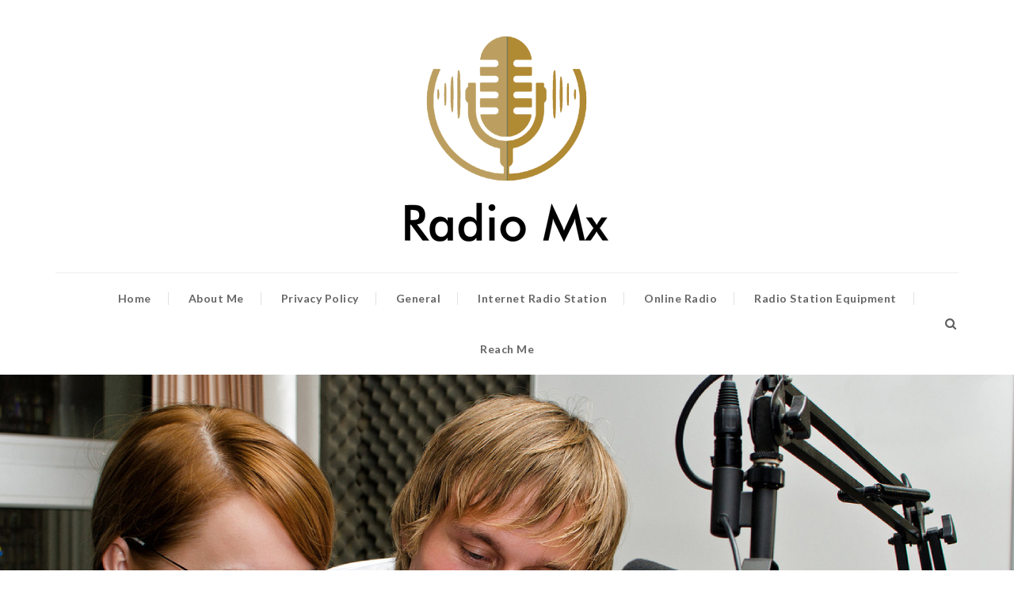

--- FILE ---
content_type: text/html; charset=UTF-8
request_url: https://www.radio-mx.com/2023/08/
body_size: 10677
content:
<!doctype html>
<html lang="en-US">
<head>
	<meta charset="UTF-8">
	<meta name="viewport" content="width=device-width, initial-scale=1">
	<link rel="profile" href="https://gmpg.org/xfn/11">
	<meta name='robots' content='noindex, follow' />

	<!-- This site is optimized with the Yoast SEO plugin v22.8 - https://yoast.com/wordpress/plugins/seo/ -->
	<title>August 2023 - Radio Mx</title>
	<meta property="og:locale" content="en_US" />
	<meta property="og:type" content="website" />
	<meta property="og:title" content="August 2023 - Radio Mx" />
	<meta property="og:url" content="https://www.radio-mx.com/2023/08/" />
	<meta property="og:site_name" content="Radio Mx" />
	<meta name="twitter:card" content="summary_large_image" />
	<script type="application/ld+json" class="yoast-schema-graph">{"@context":"https://schema.org","@graph":[{"@type":"CollectionPage","@id":"https://www.radio-mx.com/2023/08/","url":"https://www.radio-mx.com/2023/08/","name":"August 2023 - Radio Mx","isPartOf":{"@id":"https://www.radio-mx.com/#website"},"breadcrumb":{"@id":"https://www.radio-mx.com/2023/08/#breadcrumb"},"inLanguage":"en-US"},{"@type":"BreadcrumbList","@id":"https://www.radio-mx.com/2023/08/#breadcrumb","itemListElement":[{"@type":"ListItem","position":1,"name":"Home","item":"https://www.radio-mx.com/"},{"@type":"ListItem","position":2,"name":"Archives for August 2023"}]},{"@type":"WebSite","@id":"https://www.radio-mx.com/#website","url":"https://www.radio-mx.com/","name":"Radio Mx","description":"Your number one rock station","publisher":{"@id":"https://www.radio-mx.com/#organization"},"potentialAction":[{"@type":"SearchAction","target":{"@type":"EntryPoint","urlTemplate":"https://www.radio-mx.com/?s={search_term_string}"},"query-input":"required name=search_term_string"}],"inLanguage":"en-US"},{"@type":"Organization","@id":"https://www.radio-mx.com/#organization","name":"Radio Mx","url":"https://www.radio-mx.com/","logo":{"@type":"ImageObject","inLanguage":"en-US","@id":"https://www.radio-mx.com/#/schema/logo/image/","url":"https://www.radio-mx.com/wp-content/uploads/2019/07/radiomx.png","contentUrl":"https://www.radio-mx.com/wp-content/uploads/2019/07/radiomx.png","width":300,"height":304,"caption":"Radio Mx"},"image":{"@id":"https://www.radio-mx.com/#/schema/logo/image/"}}]}</script>
	<!-- / Yoast SEO plugin. -->


<link rel='dns-prefetch' href='//fonts.googleapis.com' />
<link rel="alternate" type="application/rss+xml" title="Radio Mx &raquo; Feed" href="https://www.radio-mx.com/feed/" />
<link rel="alternate" type="application/rss+xml" title="Radio Mx &raquo; Comments Feed" href="https://www.radio-mx.com/comments/feed/" />
<script type="text/javascript">
/* <![CDATA[ */
window._wpemojiSettings = {"baseUrl":"https:\/\/s.w.org\/images\/core\/emoji\/14.0.0\/72x72\/","ext":".png","svgUrl":"https:\/\/s.w.org\/images\/core\/emoji\/14.0.0\/svg\/","svgExt":".svg","source":{"concatemoji":"https:\/\/www.radio-mx.com\/wp-includes\/js\/wp-emoji-release.min.js?ver=6.4.7"}};
/*! This file is auto-generated */
!function(i,n){var o,s,e;function c(e){try{var t={supportTests:e,timestamp:(new Date).valueOf()};sessionStorage.setItem(o,JSON.stringify(t))}catch(e){}}function p(e,t,n){e.clearRect(0,0,e.canvas.width,e.canvas.height),e.fillText(t,0,0);var t=new Uint32Array(e.getImageData(0,0,e.canvas.width,e.canvas.height).data),r=(e.clearRect(0,0,e.canvas.width,e.canvas.height),e.fillText(n,0,0),new Uint32Array(e.getImageData(0,0,e.canvas.width,e.canvas.height).data));return t.every(function(e,t){return e===r[t]})}function u(e,t,n){switch(t){case"flag":return n(e,"\ud83c\udff3\ufe0f\u200d\u26a7\ufe0f","\ud83c\udff3\ufe0f\u200b\u26a7\ufe0f")?!1:!n(e,"\ud83c\uddfa\ud83c\uddf3","\ud83c\uddfa\u200b\ud83c\uddf3")&&!n(e,"\ud83c\udff4\udb40\udc67\udb40\udc62\udb40\udc65\udb40\udc6e\udb40\udc67\udb40\udc7f","\ud83c\udff4\u200b\udb40\udc67\u200b\udb40\udc62\u200b\udb40\udc65\u200b\udb40\udc6e\u200b\udb40\udc67\u200b\udb40\udc7f");case"emoji":return!n(e,"\ud83e\udef1\ud83c\udffb\u200d\ud83e\udef2\ud83c\udfff","\ud83e\udef1\ud83c\udffb\u200b\ud83e\udef2\ud83c\udfff")}return!1}function f(e,t,n){var r="undefined"!=typeof WorkerGlobalScope&&self instanceof WorkerGlobalScope?new OffscreenCanvas(300,150):i.createElement("canvas"),a=r.getContext("2d",{willReadFrequently:!0}),o=(a.textBaseline="top",a.font="600 32px Arial",{});return e.forEach(function(e){o[e]=t(a,e,n)}),o}function t(e){var t=i.createElement("script");t.src=e,t.defer=!0,i.head.appendChild(t)}"undefined"!=typeof Promise&&(o="wpEmojiSettingsSupports",s=["flag","emoji"],n.supports={everything:!0,everythingExceptFlag:!0},e=new Promise(function(e){i.addEventListener("DOMContentLoaded",e,{once:!0})}),new Promise(function(t){var n=function(){try{var e=JSON.parse(sessionStorage.getItem(o));if("object"==typeof e&&"number"==typeof e.timestamp&&(new Date).valueOf()<e.timestamp+604800&&"object"==typeof e.supportTests)return e.supportTests}catch(e){}return null}();if(!n){if("undefined"!=typeof Worker&&"undefined"!=typeof OffscreenCanvas&&"undefined"!=typeof URL&&URL.createObjectURL&&"undefined"!=typeof Blob)try{var e="postMessage("+f.toString()+"("+[JSON.stringify(s),u.toString(),p.toString()].join(",")+"));",r=new Blob([e],{type:"text/javascript"}),a=new Worker(URL.createObjectURL(r),{name:"wpTestEmojiSupports"});return void(a.onmessage=function(e){c(n=e.data),a.terminate(),t(n)})}catch(e){}c(n=f(s,u,p))}t(n)}).then(function(e){for(var t in e)n.supports[t]=e[t],n.supports.everything=n.supports.everything&&n.supports[t],"flag"!==t&&(n.supports.everythingExceptFlag=n.supports.everythingExceptFlag&&n.supports[t]);n.supports.everythingExceptFlag=n.supports.everythingExceptFlag&&!n.supports.flag,n.DOMReady=!1,n.readyCallback=function(){n.DOMReady=!0}}).then(function(){return e}).then(function(){var e;n.supports.everything||(n.readyCallback(),(e=n.source||{}).concatemoji?t(e.concatemoji):e.wpemoji&&e.twemoji&&(t(e.twemoji),t(e.wpemoji)))}))}((window,document),window._wpemojiSettings);
/* ]]> */
</script>
<style id='wp-emoji-styles-inline-css' type='text/css'>

	img.wp-smiley, img.emoji {
		display: inline !important;
		border: none !important;
		box-shadow: none !important;
		height: 1em !important;
		width: 1em !important;
		margin: 0 0.07em !important;
		vertical-align: -0.1em !important;
		background: none !important;
		padding: 0 !important;
	}
</style>
<link rel='stylesheet' id='wp-block-library-css' href='https://www.radio-mx.com/wp-includes/css/dist/block-library/style.min.css?ver=6.4.7' type='text/css' media='all' />
<style id='classic-theme-styles-inline-css' type='text/css'>
/*! This file is auto-generated */
.wp-block-button__link{color:#fff;background-color:#32373c;border-radius:9999px;box-shadow:none;text-decoration:none;padding:calc(.667em + 2px) calc(1.333em + 2px);font-size:1.125em}.wp-block-file__button{background:#32373c;color:#fff;text-decoration:none}
</style>
<style id='global-styles-inline-css' type='text/css'>
body{--wp--preset--color--black: #000000;--wp--preset--color--cyan-bluish-gray: #abb8c3;--wp--preset--color--white: #ffffff;--wp--preset--color--pale-pink: #f78da7;--wp--preset--color--vivid-red: #cf2e2e;--wp--preset--color--luminous-vivid-orange: #ff6900;--wp--preset--color--luminous-vivid-amber: #fcb900;--wp--preset--color--light-green-cyan: #7bdcb5;--wp--preset--color--vivid-green-cyan: #00d084;--wp--preset--color--pale-cyan-blue: #8ed1fc;--wp--preset--color--vivid-cyan-blue: #0693e3;--wp--preset--color--vivid-purple: #9b51e0;--wp--preset--gradient--vivid-cyan-blue-to-vivid-purple: linear-gradient(135deg,rgba(6,147,227,1) 0%,rgb(155,81,224) 100%);--wp--preset--gradient--light-green-cyan-to-vivid-green-cyan: linear-gradient(135deg,rgb(122,220,180) 0%,rgb(0,208,130) 100%);--wp--preset--gradient--luminous-vivid-amber-to-luminous-vivid-orange: linear-gradient(135deg,rgba(252,185,0,1) 0%,rgba(255,105,0,1) 100%);--wp--preset--gradient--luminous-vivid-orange-to-vivid-red: linear-gradient(135deg,rgba(255,105,0,1) 0%,rgb(207,46,46) 100%);--wp--preset--gradient--very-light-gray-to-cyan-bluish-gray: linear-gradient(135deg,rgb(238,238,238) 0%,rgb(169,184,195) 100%);--wp--preset--gradient--cool-to-warm-spectrum: linear-gradient(135deg,rgb(74,234,220) 0%,rgb(151,120,209) 20%,rgb(207,42,186) 40%,rgb(238,44,130) 60%,rgb(251,105,98) 80%,rgb(254,248,76) 100%);--wp--preset--gradient--blush-light-purple: linear-gradient(135deg,rgb(255,206,236) 0%,rgb(152,150,240) 100%);--wp--preset--gradient--blush-bordeaux: linear-gradient(135deg,rgb(254,205,165) 0%,rgb(254,45,45) 50%,rgb(107,0,62) 100%);--wp--preset--gradient--luminous-dusk: linear-gradient(135deg,rgb(255,203,112) 0%,rgb(199,81,192) 50%,rgb(65,88,208) 100%);--wp--preset--gradient--pale-ocean: linear-gradient(135deg,rgb(255,245,203) 0%,rgb(182,227,212) 50%,rgb(51,167,181) 100%);--wp--preset--gradient--electric-grass: linear-gradient(135deg,rgb(202,248,128) 0%,rgb(113,206,126) 100%);--wp--preset--gradient--midnight: linear-gradient(135deg,rgb(2,3,129) 0%,rgb(40,116,252) 100%);--wp--preset--font-size--small: 13px;--wp--preset--font-size--medium: 20px;--wp--preset--font-size--large: 36px;--wp--preset--font-size--x-large: 42px;--wp--preset--spacing--20: 0.44rem;--wp--preset--spacing--30: 0.67rem;--wp--preset--spacing--40: 1rem;--wp--preset--spacing--50: 1.5rem;--wp--preset--spacing--60: 2.25rem;--wp--preset--spacing--70: 3.38rem;--wp--preset--spacing--80: 5.06rem;--wp--preset--shadow--natural: 6px 6px 9px rgba(0, 0, 0, 0.2);--wp--preset--shadow--deep: 12px 12px 50px rgba(0, 0, 0, 0.4);--wp--preset--shadow--sharp: 6px 6px 0px rgba(0, 0, 0, 0.2);--wp--preset--shadow--outlined: 6px 6px 0px -3px rgba(255, 255, 255, 1), 6px 6px rgba(0, 0, 0, 1);--wp--preset--shadow--crisp: 6px 6px 0px rgba(0, 0, 0, 1);}:where(.is-layout-flex){gap: 0.5em;}:where(.is-layout-grid){gap: 0.5em;}body .is-layout-flow > .alignleft{float: left;margin-inline-start: 0;margin-inline-end: 2em;}body .is-layout-flow > .alignright{float: right;margin-inline-start: 2em;margin-inline-end: 0;}body .is-layout-flow > .aligncenter{margin-left: auto !important;margin-right: auto !important;}body .is-layout-constrained > .alignleft{float: left;margin-inline-start: 0;margin-inline-end: 2em;}body .is-layout-constrained > .alignright{float: right;margin-inline-start: 2em;margin-inline-end: 0;}body .is-layout-constrained > .aligncenter{margin-left: auto !important;margin-right: auto !important;}body .is-layout-constrained > :where(:not(.alignleft):not(.alignright):not(.alignfull)){max-width: var(--wp--style--global--content-size);margin-left: auto !important;margin-right: auto !important;}body .is-layout-constrained > .alignwide{max-width: var(--wp--style--global--wide-size);}body .is-layout-flex{display: flex;}body .is-layout-flex{flex-wrap: wrap;align-items: center;}body .is-layout-flex > *{margin: 0;}body .is-layout-grid{display: grid;}body .is-layout-grid > *{margin: 0;}:where(.wp-block-columns.is-layout-flex){gap: 2em;}:where(.wp-block-columns.is-layout-grid){gap: 2em;}:where(.wp-block-post-template.is-layout-flex){gap: 1.25em;}:where(.wp-block-post-template.is-layout-grid){gap: 1.25em;}.has-black-color{color: var(--wp--preset--color--black) !important;}.has-cyan-bluish-gray-color{color: var(--wp--preset--color--cyan-bluish-gray) !important;}.has-white-color{color: var(--wp--preset--color--white) !important;}.has-pale-pink-color{color: var(--wp--preset--color--pale-pink) !important;}.has-vivid-red-color{color: var(--wp--preset--color--vivid-red) !important;}.has-luminous-vivid-orange-color{color: var(--wp--preset--color--luminous-vivid-orange) !important;}.has-luminous-vivid-amber-color{color: var(--wp--preset--color--luminous-vivid-amber) !important;}.has-light-green-cyan-color{color: var(--wp--preset--color--light-green-cyan) !important;}.has-vivid-green-cyan-color{color: var(--wp--preset--color--vivid-green-cyan) !important;}.has-pale-cyan-blue-color{color: var(--wp--preset--color--pale-cyan-blue) !important;}.has-vivid-cyan-blue-color{color: var(--wp--preset--color--vivid-cyan-blue) !important;}.has-vivid-purple-color{color: var(--wp--preset--color--vivid-purple) !important;}.has-black-background-color{background-color: var(--wp--preset--color--black) !important;}.has-cyan-bluish-gray-background-color{background-color: var(--wp--preset--color--cyan-bluish-gray) !important;}.has-white-background-color{background-color: var(--wp--preset--color--white) !important;}.has-pale-pink-background-color{background-color: var(--wp--preset--color--pale-pink) !important;}.has-vivid-red-background-color{background-color: var(--wp--preset--color--vivid-red) !important;}.has-luminous-vivid-orange-background-color{background-color: var(--wp--preset--color--luminous-vivid-orange) !important;}.has-luminous-vivid-amber-background-color{background-color: var(--wp--preset--color--luminous-vivid-amber) !important;}.has-light-green-cyan-background-color{background-color: var(--wp--preset--color--light-green-cyan) !important;}.has-vivid-green-cyan-background-color{background-color: var(--wp--preset--color--vivid-green-cyan) !important;}.has-pale-cyan-blue-background-color{background-color: var(--wp--preset--color--pale-cyan-blue) !important;}.has-vivid-cyan-blue-background-color{background-color: var(--wp--preset--color--vivid-cyan-blue) !important;}.has-vivid-purple-background-color{background-color: var(--wp--preset--color--vivid-purple) !important;}.has-black-border-color{border-color: var(--wp--preset--color--black) !important;}.has-cyan-bluish-gray-border-color{border-color: var(--wp--preset--color--cyan-bluish-gray) !important;}.has-white-border-color{border-color: var(--wp--preset--color--white) !important;}.has-pale-pink-border-color{border-color: var(--wp--preset--color--pale-pink) !important;}.has-vivid-red-border-color{border-color: var(--wp--preset--color--vivid-red) !important;}.has-luminous-vivid-orange-border-color{border-color: var(--wp--preset--color--luminous-vivid-orange) !important;}.has-luminous-vivid-amber-border-color{border-color: var(--wp--preset--color--luminous-vivid-amber) !important;}.has-light-green-cyan-border-color{border-color: var(--wp--preset--color--light-green-cyan) !important;}.has-vivid-green-cyan-border-color{border-color: var(--wp--preset--color--vivid-green-cyan) !important;}.has-pale-cyan-blue-border-color{border-color: var(--wp--preset--color--pale-cyan-blue) !important;}.has-vivid-cyan-blue-border-color{border-color: var(--wp--preset--color--vivid-cyan-blue) !important;}.has-vivid-purple-border-color{border-color: var(--wp--preset--color--vivid-purple) !important;}.has-vivid-cyan-blue-to-vivid-purple-gradient-background{background: var(--wp--preset--gradient--vivid-cyan-blue-to-vivid-purple) !important;}.has-light-green-cyan-to-vivid-green-cyan-gradient-background{background: var(--wp--preset--gradient--light-green-cyan-to-vivid-green-cyan) !important;}.has-luminous-vivid-amber-to-luminous-vivid-orange-gradient-background{background: var(--wp--preset--gradient--luminous-vivid-amber-to-luminous-vivid-orange) !important;}.has-luminous-vivid-orange-to-vivid-red-gradient-background{background: var(--wp--preset--gradient--luminous-vivid-orange-to-vivid-red) !important;}.has-very-light-gray-to-cyan-bluish-gray-gradient-background{background: var(--wp--preset--gradient--very-light-gray-to-cyan-bluish-gray) !important;}.has-cool-to-warm-spectrum-gradient-background{background: var(--wp--preset--gradient--cool-to-warm-spectrum) !important;}.has-blush-light-purple-gradient-background{background: var(--wp--preset--gradient--blush-light-purple) !important;}.has-blush-bordeaux-gradient-background{background: var(--wp--preset--gradient--blush-bordeaux) !important;}.has-luminous-dusk-gradient-background{background: var(--wp--preset--gradient--luminous-dusk) !important;}.has-pale-ocean-gradient-background{background: var(--wp--preset--gradient--pale-ocean) !important;}.has-electric-grass-gradient-background{background: var(--wp--preset--gradient--electric-grass) !important;}.has-midnight-gradient-background{background: var(--wp--preset--gradient--midnight) !important;}.has-small-font-size{font-size: var(--wp--preset--font-size--small) !important;}.has-medium-font-size{font-size: var(--wp--preset--font-size--medium) !important;}.has-large-font-size{font-size: var(--wp--preset--font-size--large) !important;}.has-x-large-font-size{font-size: var(--wp--preset--font-size--x-large) !important;}
.wp-block-navigation a:where(:not(.wp-element-button)){color: inherit;}
:where(.wp-block-post-template.is-layout-flex){gap: 1.25em;}:where(.wp-block-post-template.is-layout-grid){gap: 1.25em;}
:where(.wp-block-columns.is-layout-flex){gap: 2em;}:where(.wp-block-columns.is-layout-grid){gap: 2em;}
.wp-block-pullquote{font-size: 1.5em;line-height: 1.6;}
</style>
<link rel='stylesheet' id='9e521cc724ddb52c11a506ce3c12d6c9-css' href='//fonts.googleapis.com/css?family=Playfair+Display:500' type='text/css' media='all' />
<link rel='stylesheet' id='0ac18f6c1c6ad2cd981fbdde6da3bcac-css' href='//fonts.googleapis.com/css?family=Lato:700' type='text/css' media='all' />
<link rel='stylesheet' id='bootstrap-css' href='https://www.radio-mx.com/wp-content/themes/silverbird/assets/css/bootstrap.min.css?ver=6.4.7' type='text/css' media='all' />
<link rel='stylesheet' id='font-awesome-css' href='https://www.radio-mx.com/wp-content/themes/silverbird/assets/css/font-awesome.min.css?ver=6.4.7' type='text/css' media='all' />
<link rel='stylesheet' id='animate-css' href='https://www.radio-mx.com/wp-content/themes/silverbird/assets/css/animate.min.css?ver=6.4.7' type='text/css' media='all' />
<link rel='stylesheet' id='owl-carousel-css' href='https://www.radio-mx.com/wp-content/themes/silverbird/assets/css/owl.carousel.css?ver=6.4.7' type='text/css' media='all' />
<link rel='stylesheet' id='owl-theme-css' href='https://www.radio-mx.com/wp-content/themes/silverbird/assets/css/owl.theme.css?ver=6.4.7' type='text/css' media='all' />
<link rel='stylesheet' id='owl-transitions-css' href='https://www.radio-mx.com/wp-content/themes/silverbird/assets/css/owl.transitions.css?ver=6.4.7' type='text/css' media='all' />
<link rel='stylesheet' id='slicknav-css' href='https://www.radio-mx.com/wp-content/themes/silverbird/assets/css/slicknav.css?ver=6.4.7' type='text/css' media='all' />
<link rel='stylesheet' id='swipebox-css' href='https://www.radio-mx.com/wp-content/themes/silverbird/assets/css/swipebox.css?ver=6.4.7' type='text/css' media='all' />
<link rel='stylesheet' id='silverbird-style-css' href='https://www.radio-mx.com/wp-content/themes/silverbird/style.css?ver=6.4.7' type='text/css' media='all' />
<link rel='stylesheet' id='silverbird-responsive-css' href='https://www.radio-mx.com/wp-content/themes/silverbird/assets/css/responsive.css?ver=6.4.7' type='text/css' media='all' />
<link rel='stylesheet' id='fonts-css' href='https://fonts.googleapis.com/css?family=Lato%3A400%2C400i%2C700%2C700i%2C900%7CBellefair%3A400%2C400i%2C700%2C700i%2C900%7CPlayfair%2BDisplay%3A400%2C400i%2C700%2C700i%2C900&#038;subset=latin%2Clatin-ext' type='text/css' media='all' />
<link rel='stylesheet' id='silverbird_no-kirki-css' href='https://www.radio-mx.com/wp-content/themes/silverbird/style.css' type='text/css' media='all' />
<style id='silverbird_no-kirki-inline-css' type='text/css'>
h1, h2, h3, h4, h5, h6{font-family:Playfair Display;font-weight:500;text-transform:none;}.main-logo h1{font-family:Bellefair;font-weight:800;font-size:48px;text-transform:capitalize;}.main-menu li a{font-family:Lato;font-weight:700;font-size:14px;text-transform:none;}
</style>
<script type="text/javascript" src="https://www.radio-mx.com/wp-includes/js/jquery/jquery.min.js?ver=3.7.1" id="jquery-core-js"></script>
<script type="text/javascript" src="https://www.radio-mx.com/wp-includes/js/jquery/jquery-migrate.min.js?ver=3.4.1" id="jquery-migrate-js"></script>
<link rel="https://api.w.org/" href="https://www.radio-mx.com/wp-json/" /><link rel="EditURI" type="application/rsd+xml" title="RSD" href="https://www.radio-mx.com/xmlrpc.php?rsd" />
<meta name="generator" content="WordPress 6.4.7" />
<style id="silverbird-custom-css">body { background: ;} .site-title a,.main-logo h1 { color: #BC9F60;} .site-description { color: #000000;}a,.thumb-latest-posts .entry-meta a:hover,.thumb-latest-posts .media-body h4 a:hover,#footer .footer-copy-right a:hover,.footer-widget .thumb-latest-posts .media-body h4 a:hover,.footer-widget .about-me-social a:hover,.footer-instagram-title i,.more-link:hover,.main-menu li.current-menu-item > a,.main-menu li.current_page_item > a,.main-menu li a:hover,.main-menu ul ul a:hover,.main-menu ul ul ul a:hover,.entry-cat .cat a,.entry-header h2.entry-title a:hover,.entry-header .entry-meta span a:hover,.entry-meta span a,.entry-meta span .comment,.more-link,.sidebar .widget a:hover,.footer-widget .widget a:hover,.tags-links a,.autho-box .author-name a:hover,.related-post-carousel .owl-theme .owl-controls .owl-buttons div:hover,.footer-widget .sb-latest-posts .media-body .title a:hover,.slide-in h4 a:hover, .slicknav_open > a > a,.slicknav_open .slicknav_arrow,a:hover .slicknav_arrow,.slicknav_nav a:hover {color:#BC9F60; }.btn-subscribe,.gallery-format-slider .owl-controls .owl-buttons div,.social-widget a:hover,.footer-widget .tagcloud a:hover,.tags-links a:hover {background-color: #BC9F60;}.main-menu li:hover > a:before,.pagination a:hover,.pagination .current,p.go-back-home a {background:#BC9F60;} .social-widget a:hover, input[type="search"]:focus, input[type="text"]:focus, input[type="email"]:focus, input[type="url"]:focus, input[type="tel"]:focus, input[type="password"]:focus, select:focus, textarea:focus {border-color: #BC9F60;}.tags-links a,.tags-links a:hover {border: 1px solid #BC9F60; } blockquote {border-left: 5px solid #BC9F60; } input[type="button"], input[type="submit"], input[type="reset"], button{background: #BC9F60; } input[type="button"]:hover, input[type="submit"]:hover, input[type="reset"]:hover, button:hover, input[type="button"]:active, input[type="submit"]:active, input[type="reset"]:active, button:active, .search-overlay button:hover{background: #BF9232; }</style><link rel="icon" href="https://www.radio-mx.com/wp-content/uploads/2019/06/Radio-icon.png" sizes="32x32" />
<link rel="icon" href="https://www.radio-mx.com/wp-content/uploads/2019/06/Radio-icon.png" sizes="192x192" />
<link rel="apple-touch-icon" href="https://www.radio-mx.com/wp-content/uploads/2019/06/Radio-icon.png" />
<meta name="msapplication-TileImage" content="https://www.radio-mx.com/wp-content/uploads/2019/06/Radio-icon.png" />
		<style type="text/css" id="wp-custom-css">
			.col-md-6 {
	display: none;}
#footer .footer-copy-right {
    display: none;}		</style>
		</head>

<body data-rsssl=1 class="archive date wp-custom-logo hfeed">
 
<div class="wrapper">

   	<!-- pre-loader-->
    <div class="preloader">
        <div class="spinner">
            <div class="double-bounce1"></div>
            <div class="double-bounce2"></div>
        </div>
    </div>


    <!--header section start-->
    <header id="header" class="site-header">

        		 	<div class="main-logo site-branding text-center">
           				<div class="img-logo">
					<a href="https://www.radio-mx.com/" class="custom-logo-link" rel="home"><img width="300" height="304" src="https://www.radio-mx.com/wp-content/uploads/2019/07/radiomx.png" class="custom-logo" alt="radiomx" decoding="async" fetchpriority="high" srcset="https://www.radio-mx.com/wp-content/uploads/2019/07/radiomx.png 300w, https://www.radio-mx.com/wp-content/uploads/2019/07/radiomx-296x300.png 296w" sizes="(max-width: 300px) 100vw, 300px" /></a>				</div>
			        </div>	
    
        <div id="nav-menu">
            <div class="container">
                <div class="col-md-12">
                    <div class="row">
                        <div class="main-menu text-uppercase">
                            <div class="menu-menu-1-container"><ul id="menu" class="menu"><li id="menu-item-23" class="menu-item menu-item-type-custom menu-item-object-custom menu-item-home menu-item-23"><a href="https://www.radio-mx.com/">Home <i class="fa fa-angle-down"></i></a></li>
<li id="menu-item-24" class="menu-item menu-item-type-post_type menu-item-object-page menu-item-24"><a href="https://www.radio-mx.com/about-me/">About Me <i class="fa fa-angle-down"></i></a></li>
<li id="menu-item-25" class="menu-item menu-item-type-post_type menu-item-object-page menu-item-25"><a href="https://www.radio-mx.com/privacy-policy/">Privacy Policy <i class="fa fa-angle-down"></i></a></li>
<li id="menu-item-27" class="menu-item menu-item-type-taxonomy menu-item-object-category menu-item-27"><a href="https://www.radio-mx.com/category/general/">General <i class="fa fa-angle-down"></i></a></li>
<li id="menu-item-28" class="menu-item menu-item-type-taxonomy menu-item-object-category menu-item-28"><a href="https://www.radio-mx.com/category/internet-radio-station/">Internet Radio Station <i class="fa fa-angle-down"></i></a></li>
<li id="menu-item-29" class="menu-item menu-item-type-taxonomy menu-item-object-category menu-item-29"><a href="https://www.radio-mx.com/category/online-radio/">Online Radio <i class="fa fa-angle-down"></i></a></li>
<li id="menu-item-30" class="menu-item menu-item-type-taxonomy menu-item-object-category menu-item-30"><a href="https://www.radio-mx.com/category/radio-station-equipment/">Radio Station Equipment <i class="fa fa-angle-down"></i></a></li>
<li id="menu-item-26" class="menu-item menu-item-type-post_type menu-item-object-page menu-item-26"><a href="https://www.radio-mx.com/reach-me/">Reach Me <i class="fa fa-angle-down"></i></a></li>
</ul></div>
                            		<div class="search-container">
            <span id="menu-search-btn"><i class="fa fa-search"></i></span>
        </div>
		                            
                        </div>
                    </div>
                </div>
            </div>
        </div>
    </header>
    <!--header section end-->
<img src="https://www.radio-mx.com/wp-content/uploads/2019/06/Radio-Broadcasting.jpg" width=100% />
	<div class="main-content">
        <div class="container">
            <div class="row">
            	<div class="col-md-8 col-sm-8">

				
					<header class="page-header">
						<h1 class="page-title">Month: <span>August 2023</span></h1>					</header><!-- .page-header -->

					
<article id="post-170" class="post blockview post-170 type-post status-publish format-standard hentry category-general">
            <div class="entry-cat text-center">
            <span class="cat"> <a href="https://www.radio-mx.com/category/general/" rel="category tag">General</a></span>        </div>
        <header class="entry-header text-center">
        <h2 class="entry-title"><a href="https://www.radio-mx.com/tree-lighting-enhancing-outdoor-spaces-with-elegance-and-magic/" rel="bookmark">Tree Lighting: Enhancing Outdoor Spaces with Elegance and Magic</a></h2>                <div class="entry-meta">
            <span class="date"> August 8, 2023</span>            
            <span class="comment"><a href="https://www.radio-mx.com/tree-lighting-enhancing-outdoor-spaces-with-elegance-and-magic/#respond" class="comments-link" >0 Comment</a></span>
                     </div>
             </header>
    
   
    <div class="entry-content">
        <p><h1>Tree Lighting: Enhancing Outdoor Spaces with Elegance and Magic</h1>
<p><a href="https://landscapelightingguru.com/outdoor-lighting-new-braunfels-texas" rel="noopener" target="_blank">Tree lighting </a>is a captivating technique that adds a touch of allure and magic to outdoor spaces. By skillfully illuminating trees, you can transform your landscape into a breathtaking scene, highlighting the beauty of nature and creating a captivating ambiance. This comprehensive guide will explore the significance of tree lighting and its benefits and provide valuable insights to help you design and optimize your tree lighting scheme.</p>
<p><strong>1. Showcasing the Natural Beauty of Trees</strong><br />
<a href="https://goodelectricsa.com/landscape-lighting-san-antonio/" rel="noopener" target="_blank">Tree lighting</a> allows you to showcase your landscape&#8217;s natural beauty, accentuating your trees&#8217; majestic features. Through the strategic placement of lights, you can draw attention to each tree&#8217;s unique shape, texture, and colors. The up-lighting technique, where lights are positioned at the base of the tree and directed upward, creates a stunning effect by highlighting the tree&#8217;s trunk and branches. Alternatively, down-lighting involves placing lights higher up in the tree to create a soft, cascading glow that enhances the foliage and sets a mesmerizing ambiance. By embracing tree lighting, you can bring attention to the enchanting elements of nature and create a visually striking landscape. <a href="https://landscapelightingguru.com/" rel="noopener" target="_blank">More on this website</a></p>
<p><strong>2. Extending Outdoor Enjoyment with Tree Lighting</strong><br />
One of the remarkable advantages of tree lighting is its ability to extend your outdoor enjoyment well into the evening. As the sun sets, the illuminated trees create a captivating and inviting atmosphere, encouraging you to spend more time outdoors. Whether you&#8217;re hosting a gathering, enjoying a quiet evening on your patio, or simply strolling through your garden, tree lighting enhances the ambiance and fosters a sense of tranquility. It allows you to appreciate the beauty of your surroundings even after dark, offering a serene experience in nature&#8217;s embrace.</p>
<p><strong>3. Creating Striking Focal Points</strong><br />
<a href="https://sites.google.com/view/goodelectric" rel="noopener" target="_blank">Strategic lighting of trees</a> can create stunning focal points within your landscape design. By carefully selecting key trees and illuminating them precisely, you can direct the viewer&#8217;s gaze and create captivating centerpieces. These focal points can have an even more significant impact when positioned near outdoor features such as water elements, pathways, or seating areas. The interplay between light and shadow, combined with the inherent beauty of the trees, adds depth and visual interest to your outdoor space, resulting in an engaging and memorable environment.</p>
<p><strong>4. Enhancing Safety and Security Through Tree Lighting</strong><br />
In addition to the aesthetic benefits, <a href="https://goodelectric-electrician.business.site" rel="noopener" target="_blank">tree lighting</a> also contributes to the safety and security of your outdoor area. Well-lit trees provide enhanced visibility, allowing you and your guests to navigate the surroundings, even during low-light conditions easily. Proper illumination of paths and walkways helps prevent accidents and ensures a safe passage through your landscape. Moreover, tree lighting acts as a deterrent to potential intruders, as a well-lit property conveys a sense of vigilance and reduces the likelihood of trespassing. By embracing tree lighting, you create a welcoming and secure outdoor environment for yourself and your loved ones.</p>
<p><strong>5. Energy Efficiency and Sustainability with LED Tree Lighting</strong><br />
When considering tree lighting options, it&#8217;s essential to prioritize energy efficiency and sustainability. <a href="https://goodelectricsa.com/" rel="noopener" target="_blank">LED lighting</a> is ideal for tree illumination due to its energy-saving properties. LED lights consume significantly less energy than traditional lighting options, making them greener and more cost-effective. Additionally, LED lights have a longer lifespan, reducing the need for frequent replacements and minimizing waste. By opting for LED tree lighting, you contribute to a more sustainable future and enjoy long-term energy savings.</p>
<p><strong>6. Professional Design and Customization for Tree Lighting</strong><br />
To maximize the impact of tree lighting, it is advisable to seek the expertise of a professional lighting designer. These professionals can assist you in creating a customized lighting plan that showcases the unique features of your trees, complements your overall landscape design, and aligns with your specific preferences and objectives. To create a harmonious and captivating effect, a professional will consider tree placement, light positioning, beam angles, and color temperature. They will also ensure proper installation and guide maintenance, ensuring your tree lighting remains stunning and functional for years.</p>
<p><strong>Conclusion</strong><br />
Tree lighting is a captivating technique that enhances the beauty of your landscape and creates a mesmerizing outdoor ambiance. By showcasing natural beauty, extending outdoor enjoyment, creating striking focal points, enhancing safety and security, embracing energy efficiency, and seeking professional design, you can elevate your outdoor space to new heights of elegance and charm. Embrace the allure of tree lighting and let nature&#8217;s majestic presence shine with grace and brilliance.</p>
</p>
    </div>
</article><!-- #post-170 -->

				</div><!-- .col-md-8-->
				<div class="col-md-4 col-sm-4" >
	<aside id="secondary" class="sidebar">
				<section id="text-2" class="widget widget_text">			<div class="textwidget"><p><a href="https://www.iheart.com/" target="_blank" rel="nofollow noopener"><img loading="lazy" decoding="async" class="aligncenter " src="https://www.radio-mx.com/wp-content/uploads/2019/06/iheartradio.jpg" alt="" width="300" height="600" /></a></p>
</div>
		</section>
		<section id="recent-posts-2" class="widget widget_recent_entries">
		<h2 class="widget-title">Recent Stories!!!</h2>
		<ul>
											<li>
					<a href="https://www.radio-mx.com/spotting-common-guitar-issues-before-they-become-big-problems/">Spotting Common Guitar Issues Before They Become Big Problems</a>
											<span class="post-date">February 12, 2025</span>
									</li>
											<li>
					<a href="https://www.radio-mx.com/what-is-the-best-climate-for-hardie-board-siding/">What is the best  climate for Hardie Board Siding</a>
											<span class="post-date">February 5, 2025</span>
									</li>
											<li>
					<a href="https://www.radio-mx.com/why-renting-a-boat-on-lake-lbj-is-perfect-for-testing-a-boat/">Why Renting a Boat on Lake LBJ is Perfect for Testing a Boat</a>
											<span class="post-date">May 29, 2024</span>
									</li>
											<li>
					<a href="https://www.radio-mx.com/tree-lighting-enhancing-outdoor-spaces-with-elegance-and-magic/">Tree Lighting: Enhancing Outdoor Spaces with Elegance and Magic</a>
											<span class="post-date">August 8, 2023</span>
									</li>
											<li>
					<a href="https://www.radio-mx.com/is-san-diego-the-destination-of-choice-for-you/">Is San Diego The Destination Of Choice For You?</a>
											<span class="post-date">November 17, 2021</span>
									</li>
					</ul>

		</section><section id="text-3" class="widget widget_text">			<div class="textwidget"><p><a href="http://prommaradio.com/" target="_blank" rel="nofollow noopener"><img loading="lazy" decoding="async" class="aligncenter " src="https://www.radio-mx.com/wp-content/uploads/2019/06/prommaradio.gif" alt="" width="300" height="600" /></a></p>
</div>
		</section><section id="archives-2" class="widget widget_archive"><h2 class="widget-title">Archives</h2>
			<ul>
					<li><a href='https://www.radio-mx.com/2025/02/'>February 2025</a></li>
	<li><a href='https://www.radio-mx.com/2024/05/'>May 2024</a></li>
	<li><a href='https://www.radio-mx.com/2023/08/' aria-current="page">August 2023</a></li>
	<li><a href='https://www.radio-mx.com/2021/11/'>November 2021</a></li>
	<li><a href='https://www.radio-mx.com/2019/07/'>July 2019</a></li>
	<li><a href='https://www.radio-mx.com/2019/02/'>February 2019</a></li>
	<li><a href='https://www.radio-mx.com/2018/12/'>December 2018</a></li>
	<li><a href='https://www.radio-mx.com/2018/08/'>August 2018</a></li>
			</ul>

			</section><section id="categories-2" class="widget widget_categories"><h2 class="widget-title">Categories</h2>
			<ul>
					<li class="cat-item cat-item-6"><a href="https://www.radio-mx.com/category/boat-rental-lake-lbj/">boat rental lake LBJ</a>
</li>
	<li class="cat-item cat-item-1"><a href="https://www.radio-mx.com/category/general/">General</a>
</li>
	<li class="cat-item cat-item-2"><a href="https://www.radio-mx.com/category/internet-radio-station/">Internet Radio Station</a>
</li>
	<li class="cat-item cat-item-3"><a href="https://www.radio-mx.com/category/online-radio/">Online Radio</a>
</li>
	<li class="cat-item cat-item-4"><a href="https://www.radio-mx.com/category/radio-station-equipment/">Radio Station Equipment</a>
</li>
			</ul>

			</section><section id="text-4" class="widget widget_text"><h2 class="widget-title">Sponsored By!!!</h2>			<div class="textwidget"><p><img loading="lazy" decoding="async" src="https://www.radio-mx.com/wp-content/uploads/2019/06/The-voice-300x253.jpg" alt="" width="300" height="253" class="aligncenter size-medium wp-image-37" srcset="https://www.radio-mx.com/wp-content/uploads/2019/06/The-voice-300x253.jpg 300w, https://www.radio-mx.com/wp-content/uploads/2019/06/The-voice-768x649.jpg 768w, https://www.radio-mx.com/wp-content/uploads/2019/06/The-voice.jpg 900w" sizes="(max-width: 300px) 100vw, 300px" /></p>
</div>
		</section>	</aside><!-- #secondary -->
</div>
			</div><!-- .row -->
		</div><!-- .container -->
	</div><!-- .main-content -->


	<!--footer start-->
    <footer id="footer">
        <div class="footer-widget-section ">
            <div class="container">
                <div class="row">                
                  
                    	                </div><!--row end-->
            </div>
        </div>

        <div class="footer-copy-right">
            <div class="container">
                <div class="row">
                    <div class="col-md-6">
                    	                        <a href="https://wordpress.org/">
	                        Proudly powered by WordPress			
						</a>
						                    </div>

                    <div class="col-md-6 text-right">
						Theme: <a href="http://www.wp3layouts.com/silverbird-elegant-wordpress-blog-theme/" target="_blank">SilverBird</a> by WP3Layouts.
                        <div class="gototop js-top">
							<a href="#" class="js-gotop"><i class="fa fa-arrow-up" aria-hidden="true"></i></a>
						</div>
                    </div>
                </div>
            </div>
        </div>
    </footer>
    <!--footer end-->

    
<div id="search-overlay" class="search-overlay">
    <span id="closebtn" title="Close Search"><i class="fa fa-times" aria-hidden="true"></i></span>
        <div class="overlay-content">
            <form role="search" method="get" class="search-form" action="https://www.radio-mx.com/">
                <input type="search" placeholder="Search..." name="s">
                    <button type="submit"><i class="fa fa-search"></i></button>
            </form>
        </div>
</div>
</div><!--.wrapper end-->

<script type="text/javascript" src="https://www.radio-mx.com/wp-content/themes/silverbird/assets/js/modernizr-2.6.2.min.js?ver=6.4.7" id="modernizr-js"></script>
<script type="text/javascript" src="https://www.radio-mx.com/wp-content/themes/silverbird/assets/js/bootstrap.min.js?ver=6.4.7" id="bootstrap-js"></script>
<script type="text/javascript" src="https://www.radio-mx.com/wp-content/themes/silverbird/assets/js/owl.carousel.min.js?ver=6.4.7" id="owl-carousel-js"></script>
<script type="text/javascript" src="https://www.radio-mx.com/wp-includes/js/imagesloaded.min.js?ver=5.0.0" id="imagesloaded-js"></script>
<script type="text/javascript" src="https://www.radio-mx.com/wp-content/themes/silverbird/assets/js/jquery.easing.1.3.js?ver=6.4.7" id="jquery-easing-js"></script>
<script type="text/javascript" src="https://www.radio-mx.com/wp-content/themes/silverbird/assets/js/jquery.swipebox.js?ver=6.4.7" id="jquery-swipebox-js"></script>
<script type="text/javascript" src="https://www.radio-mx.com/wp-content/themes/silverbird/assets/js/jquery.fitvids.js?ver=6.4.7" id="jquery-fitvids-js"></script>
<script type="text/javascript" src="https://www.radio-mx.com/wp-content/themes/silverbird/assets/js/jquery.stickit.min.js?ver=6.4.7" id="jquery-stickit-js"></script>
<script type="text/javascript" src="https://www.radio-mx.com/wp-content/themes/silverbird/assets/js/jquery.slicknav.js?ver=6.4.7" id="jquery-slicknav-js"></script>
<script type="text/javascript" src="https://www.radio-mx.com/wp-content/themes/silverbird/assets/js/custom.js?ver=6.4.7" id="silverbird-custom-js-js"></script>
<script type="text/javascript" src="https://www.radio-mx.com/wp-content/themes/silverbird/assets/js/navigation.js?ver=20151215" id="silverbird-navigation-js"></script>
<script type="text/javascript" src="https://www.radio-mx.com/wp-content/themes/silverbird/assets/js/skip-link-focus-fix.js?ver=20151215" id="silverbird-skip-link-focus-fix-js"></script>

<script defer src="https://static.cloudflareinsights.com/beacon.min.js/vcd15cbe7772f49c399c6a5babf22c1241717689176015" integrity="sha512-ZpsOmlRQV6y907TI0dKBHq9Md29nnaEIPlkf84rnaERnq6zvWvPUqr2ft8M1aS28oN72PdrCzSjY4U6VaAw1EQ==" data-cf-beacon='{"version":"2024.11.0","token":"eca9b64d686a4e9081644b8706e5d0d4","r":1,"server_timing":{"name":{"cfCacheStatus":true,"cfEdge":true,"cfExtPri":true,"cfL4":true,"cfOrigin":true,"cfSpeedBrain":true},"location_startswith":null}}' crossorigin="anonymous"></script>
</body>
</html>

	<p style="background: black;
    padding: 20px;
    color: white;
    text-align: center;
    margin-bottom: 0px;">
	Copyright 2026 <a href="/">Radio Mx</a> | All Rights Reserved.
</p>



--- FILE ---
content_type: text/css
request_url: https://www.radio-mx.com/wp-content/themes/silverbird/style.css?ver=6.4.7
body_size: 8530
content:
/*!
Theme Name: SilverBird
Theme URI: http://www.wp3layouts.com/silverbird-elegant-wordpress-blog-theme/
Author: WP3Layouts
Author URI: http://www.wp3layouts.com/
Description: Silverbird is simply Elegant SEO friendly WordPress Theme suitable for fashion blogging, photography, food and travel with tons of options to choose from. Silverbird WordPress theme is Mobile Responsive, light weight and comes fully intergrated with Social Media icons to enable your readers share your posts. The enormous features that are packed into this theme allows you to design and customize it to your satisfaction. In the homepage you can display a single large post slider or a post slider with two featured posts beside it, giving you the oppotunity to highlight more post to your readers. All the customizations can be done in the WordPress Theme customizer section. Some features in this version of Silverbird includes different Header Logo positiond, Header Ads widget, Posts Formats for Gallery, Video, and Audio. Post Carousel, Related Posts, Random Slide-in post appears when user scrolls to the bottom of the page, Footer Widgets, About Me Widget, Sticky Sidebars, Recent Post with featured image. Different post layouts also allows you to select if you want to display your featured image in full width. Demo: http://demo.wp3layouts.com/silverbird/
Version: 1.0.4
License: GNU General Public License v2 or later
License URI: http://www.gnu.org/licenses/gpl-2.0.html
Text Domain: silverbird
Tags: theme-options,blog,custom-background,custom-menu,custom-colors,featured-images,threaded-comments,right-sidebar,two-columns,footer-widgets,full-width-template,photography,holiday
*/


/*------------------------------------------------------------------
Table of contents

1. Inputs
2. Elements
3. Header
4. Main Menu
5. Home Slider
6. Promo Box
7. Main Content
8. Widget
9. Single Blog
10. 404 page
11. Footer
12. Preload

-------------------------------------------------------------------*/


/*--------------------------------------
 Inputs
--------------------------------------*/
input[type="text"],
input[type="email"],
input[type="url"],
input[type="tel"],
input[type="password"],
input[type="search"],
select,
textarea {
	border: 2px solid #eeeeee;
    padding: 8px 15px;
    font-style: italic;
	display: block;
	width: 100%;
	outline: none;
	box-sizing: border-size;
	-webkit-box-sizing: border-box;
	-moz-box-sizing: border-box;
	-webkit-transition: all 0.30s ease-in-out;
	-moz-transition: all 0.30s ease-in-out;
	-ms-transition: all 0.30s ease-in-out;
	-o-transition: all 0.30s ease-in-out;
}
input[type="search"]:focus,
input[type="text"]:focus,
input[type="email"]:focus,
input[type="url"]:focus,
input[type="tel"]:focus,
input[type="password"]:focus,
select:focus,
textarea:focus {
	-moz-transition: border .25s ease-in-out;
	-webkit-transition: border .25s ease-in-out;
	-ms-transition: border .25s ease-in-out;
	transition: border .25s ease-in-out;
	border: solid 2px #BC9F60;
	border-radius: 8px;
	-webkit-border-radius: 8px;
	-moz-border-radius: 8px;
	-ms-border-radius: 8px;
	outline: none;
}
/* Button */
input[type="button"],
input[type="submit"],
input[type="reset"],
button{
	-moz-transition: background-color .25s ease-in-out;
	-webkit-transition: background-color .25s ease-in-out;
	-ms-transition: background-color .25s ease-in-out;
	transition: background-color .25s ease-in-out;
	-webkit-appearance: none;
	position: relative;
	display: inline-block;
	background: #BC9F60;
	color: #fff;
	text-decoration: none;
	border-radius: 6px;
	font-weight: 800;
	outline: 0;
	border: 0;
	cursor: pointer;
	font-size: 1.35em;
	padding: 0.6em 1.5em;
}

input[type="button"]:hover,
input[type="submit"]:hover,
input[type="reset"]:hover,
button:hover,
input[type="button"]:active,
input[type="submit"]:active,
input[type="reset"]:active,
button:active {
	background: #BC9F60;
}

.form-control:focus {
    border-color: #eee;
    outline: 0;
    /* -webkit-box-shadow: inset 0 1px 1px rgba(0,0,0,.075),0 0 8px rgba(102,175,233,.6); */
    box-shadow: inset 0 0 0 rgba(0, 0, 0, .075), 0 0 0 rgba(102, 175, 233, .6);
}
/*--------------------------------------
  Elements
--------------------------------------*/

body {
    background: url("assets/images/pattern/bg.png");
    font-family: 'Lato', serif;
    color: #444444;
    font-size: 14px;
    font-weight: 400;
    text-rendering: optimizeLegibility;
    -webkit-font-smoothing: antialiased;
    background-attachment: fixed;
}

a:active,
a:focus {
    outline: none !important;
}

a {
    -webkit-transition: all 0.33s;
    -moz-transition: all 0.33s;
    -o-transition: all 0.33s;
    transition: all 0.33s;
    text-decoration: none;
    color: #BC9F60;
}

a:hover,
a:focus {
    color: #444444;
    text-decoration: none;
}

a,
a:hover,
.btn,
.btn:hover,
input:focus,
textarea:focus {
    -webkit-transition: all 0.3s;
    -moz-transition: all 0.3s;
    -o-transition: all 0.3s;
    transition: all 0.3s;
}

p {
    line-height: 24px;
    color: #444444;
}

img {
    max-width: 100%;
    height: auto;
}

a img,
iframe {
    border: none !important;
}

h1,
h2,
h3,
h4,
h5,
h6 {
    color: #212121;
    font-family: 'Playfair Display', serif;
    margin-bottom: 20px;
}
blockquote {
  padding: 10px 20px;
  margin: 0 0 20px;
  font-size: 17.5px;
  font-style: italic;
  border-left: 5px solid #BC9F60;
}

.wrapper {
    position: relative;
}

.table {
    display: table;
}

.table-cell {
    display: table-cell;
}

/* BTN */
.btn {
    border-radius: 0;
    letter-spacing: 1px;
    padding: 13px 20px;
    border: 0;
    line-height: 13px;
}



/*--------------------------------------
  Header
--------------------------------------*/

#header {
    background-color: #ffffff;
}

.main-logo {
    padding-top: 20px;
    padding-bottom: 20px;
    vertical-align: middle;
    overflow: hidden;
}
.main-logo h1 {
   margin-bottom: 10px;
   letter-spacing: 5px;
   font-size: 48px;
   font-weight: bold;
   font-family: 'Bellefair', serif;
   text-transform: capitalize;
}
.site-description{
    font-family: 'Bellefair', serif;
    font-size: 18px;
}
.logo-section{
    float: left;
}
.ad-section,
.hd-social-section{
    float: right;
    padding-top: 10px;
}
.ad-section{
    max-height: 95px;
}

.hd-social-section .social-follow {
    border: none;
    padding-right: 0;
    padding-top: 40px;
}
.hd-social-section .social-follow li{
    display:inline-block;
    margin:0 10px;
    padding: 0 10px;
    *width: 10%;
    font-size: 14px;
}
.hd-social-section .social-follow li:last-child{
    margin:0 0px;
}

#search-btn{
    cursor: pointer;
}

/* The search overlay effect with black background */
.search-overlay {
  height: 100%;
  width: 100%;
  display: none;
  position: fixed;
  z-index: 1;
  top: 0;
  left: 0;
  *background-color: rgb(0,0,0);
  background-color: rgba(0,0,0, 0.9);
  -webkit-transition: all 0.3s;
    -moz-transition: all 0.3s;
    -o-transition: all 0.3s;
    transition: all 0.3s;
}

/* Header search content */
.overlay-content {
  position: relative;
  top: 46%;
  width: 80%;
  text-align: center;
  margin-top: 30px;
  margin: auto;
}

.search-overlay #closebtn {
  position: absolute;
  top: 20px;
  right: 45px;
  font-size: 40px;
  cursor: pointer;
  color: #fff;
}

.search-overlay #closebtn:hover {
  color: #ccc;
}

.search-overlay input[type=search] {
  padding: 15px;
  font-size: 17px;
  border: none;
  float: left;
  width: 80%;
  background: #ddd;
}

.search-overlay input[type=search]:hover {
  background: #f1f1f1;
}

.search-overlay button {
  float: left;
  width: 20%;
  padding: 15px;
  *background: #ddd;
  font-size: 17px;
  border: none;
  cursor: pointer;
  border-radius: 0;
}


/*--------------------------------------
  Main-menu
--------------------------------------*/

.main-menu {
    border-top: 1px solid #eeeeee;
}

.main-menu ul,
.main-menu ul ul {
    padding: 0;
    margin: 0;
    text-align: center;
}

.main-menu li {
    display: inline-block;
    position: relative;
}

.main-menu li a {
    font-family: 'Lato', serif;
    font-size: 14px;
    font-weight: 700;
    line-height: 64px;
    padding: 0 22px;
    letter-spacing: 0.5px;
    color: #666666;
    display: block;
    -webkit-transition: all 0.3s;
    -moz-transition: all 0.3s;
    -o-transition: all 0.3s;
    transition: all 0.3s;
}

.main-menu li a:after {
    content: '';
    border-right: 1px solid #e2e2e2;
    position: absolute;
    right: 0;
    top: 24px;
    height: 16px;
}

.main-menu li:last-child a:after {
    border-right: 0;
}

.main-menu li > a:before {
    position: absolute;
    top: -1px;
    left: 50%;
    right: 50%;
    height: 1px;
    content: '';
    -webkit-transition: all 0.4s;
    -moz-transition: all 0.4s;
    -o-transition: all 0.4s;
    transition: all 0.4s;
}

.main-menu li:hover > a:before {
    background: #BC9F60;
    left: 0;
    right: 0;
}

.main-menu li.current-menu-item > a,
.main-menu li.current_page_item > a,
.main-menu li a:hover {
    color: #BC9F60;
}

.main-menu ul ul ul li:first-child a {
    border-top: 0 solid #ddd;
}

.main-menu ul ul li,
.main-menu ul ul ul li {
    padding-right: 0;
    margin-right: 0;
}

.main-menu ul ul a:hover,
.main-menu ul ul ul a:hover {
    color: #BC9F60;
}

.main-menu ul li:hover > ul,
.main-menu ul ul li:hover > ul {
    display: block;
}

.main-menu ul .sub-menu ul,
.main-menu ul .children ul {
    left: 100%;
    top: 0;
}
.main-menu ul .fa,
.main-menu ul .sub-menu li .fa,
.main-menu ul .children li .fa{
    display: none;
}
.main-menu .menu-item-has-children .fa,
.main-menu .page_item_has_children .fa{
    display: inline-block;
}


/* Mobile menu */

.slicknav_menu {
    display: none;
}


/* Menu Search btn*/
.main-menu .search-container #menu-search-btn{
    position: absolute;
    right: 3px;
    top: 50%;
    margin-top: -14px;
    *z-index: 9;
    width: 26px;
    height: 26px;
    line-height: 26px;
    text-align: right;
    display: inline-block;
    font-size: 15px;
    color: #5E5E5E;
    cursor: pointer;
    -webkit-transition: color .3s ease;
    -moz-transition: color .3s ease;
    -o-transition: color .3s ease;
    transition: color .3s ease;
}

@media screen and (max-width: 768px) {
    .js #menu {
        display: none;
    }
    .js .slicknav_menu {
        display: block;
    }
    .slicknav_menu li a .fa {
        display: none;
    }
    .slicknav_menu {
        font-size: 16px;
        box-sizing: border-box;
        background: #f7f7f7;
        padding: 0;
    }
    .slicknav_nav li {
        border-bottom: 1px solid #f4f4f4;
        margin: 0;
        background: #fff;
        padding: 0;
    }
    .slicknav_nav a {
        padding: 10px 0;
        margin: 0 5px;
        text-decoration: none;
        color: #000;
        text-transform: uppercase;
        text-align: center;
    }
    .slicknav_nav a:hover {
        color: #BC9F60;
    }
    .slicknav_open > a > a,
    .slicknav_open .slicknav_arrow,
    a:hover .slicknav_arrow {
        color: #BC9F60;
    }
    .slicknav_open li {
        background: #f7f7f7
    }
    .slicknav_nav .slicknav_item a {
        padding: 0;
        margin: 0;
    }
    .slicknav ul ul {
        margin: 0;
        padding: 0;
    }
    /*    .slicknav_nav li li:first-of-type {
            border-top: 1px solid #f4f4f4;
        }*/
    .slicknav_nav a:hover,
    .slicknav_nav .slicknav_item a:hover {
        background: transparent;
    }
    .slicknav_nav .slicknav_row:hover {
        -webkit-border-radius: 6px;
        -moz-border-radius: 6px;
        border-radius: 0;
        background: transparent;
        color: #fff;
    }
    .slicknav_nav .slicknav_row:hover {
        -webkit-border-radius: 6px;
        -moz-border-radius: 6px;
        border-radius: 0;
        background: transparent;
        color: #000;
    }
    .slicknav_nav ul {
        padding: 0;
        margin: 0;
    }
    .slicknav_nav ul ul {
        padding: 0;
        margin: 0;
        background: #f7f7f7;
    }
    .slicknav_nav .slicknav_row {
        padding: 5px 10px;
        margin: 0 5px;
    }
    .slicknav_menu .slicknav_menutxt {
        display: none;
    }
    .slicknav_btn {
        position: relative;
        display: inline-block;
        vertical-align: middle;
        float: none;
        padding: 15px 0 25px;
        line-height: 1.125em;
        cursor: pointer;
        left: 49%;
        margin-left: -10px;
        background-color: transparent;
    }
    .slicknav_parent li:first-of-type {
        border-top: 1px solid #ddd;
    }
    .slicknav_parent li {
        border-bottom: 1px solid #ddd;
    }
    .slicknav_menu .slicknav_icon-bar {
        background-color: #222;
    }
    .slicknav_menu .slicknav_icon-bar {
        display: block;
        width: 1.125em;
        height: 2px;
        -webkit-border-radius: 1px;
        -moz-border-radius: 1px;
        border-radius: 1px;
        -webkit-box-shadow: 0 1px 0 rgba(10, 7, 7, 0.25);
        -moz-box-shadow: 0 1px 0 rgba(0, 0, 0, 0.25);
        box-shadow: 0 1px 0 rgba(10, 8, 8, 0.25);
    }
}


/*--------------------------------------
   Home Slider
-------------------------------------- */
.nopost-message{
    padding: 20px;
    background: #fff;
    margin-top: 30px;
    border: 1px solid #eeeeee;
}
.home-carousel {
    overflow: hidden;
}

.home-carousel.owl-theme .owl-controls .owl-buttons div {
    color: #FFF;
    display: inline-block;
    zoom: 1;
    margin: 0;
    padding: 0;
    position: absolute;
    top: 49%;
    background: rgba(0, 0, 0, .3);
    font-size: 25px;
    height: 40px;
    width: 40px;
    line-height: 40px;
    transition: all .4s;
}

.home-carousel.owl-theme .owl-controls .owl-buttons .owl-next {
    right: -50px;
    z-index: -1;
}

.home-carousel.owl-theme:hover .owl-controls .owl-buttons .owl-next {
    right: 20px;
    z-index: 1;
}

.home-carousel.owl-theme .owl-controls .owl-buttons .owl-prev {
    left: -50px;
}

.home-carousel.owl-theme:hover .owl-controls .owl-buttons .owl-prev {
    left: 20px;
}

.home-carousel .owl-pagination {
    margin-top: 10px;
    text-align: center;
    position: absolute;
    left: 50%;
    bottom: 0;
    transition: all .4s;
    opacity: 0;
    margin-left: -25px;
}

.home-carousel:hover .owl-pagination {
    bottom: 13px;
    opacity: 1;
}

.home-carousel.owl-theme .owl-controls {
    margin: 0 !important;
}

.home-carousel.owl-theme .owl-controls .owl-page span {
    display: block;
    width: 12px;
    height: 12px;
    margin: 5px;
    background: rgba(0, 0, 0, .8);
}

.home-carousel.owl-theme .owl-controls .owl-page.active span {
    display: block;
    width: 12px;
    height: 12px;
    margin: 5px 7px;
    background: rgba(256, 256, 256, .7);
}
/*  Slides */
.slider-section {
    margin-top: 10px;
    display: none;
}

.home-slider {
    position: relative;
}

.slider-overlay {
    position: absolute;
    left: 0;
    right: 0;
    top: 0;
    bottom: 0;
    background: rgba(0, 0, 0, 0.4);
    display: flex;
    justify-content: center;
    flex-direction: column;
    color: #fff;
    padding: 0 80px;
}

.slider-overlay p,
.slider-overlay h2,
.slider-overlay a {
    color: #fff;
    letter-spacing: 2px;
    margin-bottom: 10px;
}

.slider-overlay p {
    text-transform: uppercase;
    font-size: 12px;
    line-height: 15px;
    margin-bottom: 0;
}

.slider-overlay h2 {
    font-size: 36px;
}

.slider-overlay a:hover {
    border-color: #fff;
    background: #fff;
    color: #000;
}

.slider-overlay a {
    letter-spacing: 4px;
    font-weight: 700;
    border: 2px solid #fff;
    display: inline;
    position: absolute;
    top: 63%;
    left: 44%;
    font-size: 12px;
    transition: all .4s;
}


/*--------------------------------------
  7.  Promo Box
--------------------------------------*/

.promo-box {
    margin-top: 40px;
    display: none;
}

.single-promo-box {
    position: relative;
    margin-bottom: 10px;
}

.single-promo-box .overlay {
    background-color: rgba(0, 0, 0, 0.2);
    width: 100%;
    height: 100%;
    position: absolute;
    left: 0;
    top: 0;
}

.single-promo-box .promo-title {
    font-family: 'Bellefair', serif;
    font-size: 14px;
    font-weight: 700;
    letter-spacing: 4px;
    position: absolute;
    top: 5%;
    left: 4%;
    bottom: 5%;
    right: 4%;
    margin: 0;
    border: 1px solid #fff;
    width: 92%;
    height: 90%;
    background: rgba(0, 0, 0, 0.20);
    color: #fff;
    display: flex;
    justify-content: center;
    flex-direction: column;
    transition: all .5s;
}

.single-promo-box .promo-title span {
    border-top: 1px solid #fff;
    border-bottom: 1px solid #fff;
    width: 50%;
    padding: 10px;
    text-align: center;
    display: inline;
    position: absolute;
    left: 25%;
    bottom: 39%;
    color: #fff;
    transition: all .5s;
}

.single-promo-box:hover .promo-title span {
    border-color: #BC9F60;
    color: #BC9F60;
}

.single-promo-box:hover .promo-title {
    background: rgba(0, 0, 0, 0.60);
}


/*--------------------------------------
  Main Content
--------------------------------------*/

.main-content {
    margin-top: 50px;
}

.page-header{
	background: #fff;
	padding: 20px;
	margin-top: 0;
}
.page-header .page-title{
	margin: 0;
	text-align: center;
}


/* Post Layouts */

article.post {
    background-color: #fff;
    margin-bottom: 35px;
    padding: 30px;
    border: 1px solid #eeeeee;
}
.entry-cat .cat a{
    font-size: 12px;
    text-transform: uppercase;
    color: #BC9F60;
}
.entry-cat .cat a:hover{
    text-decoration: underline;
}
.entry-cat{
    letter-spacing: 1px;
    margin-bottom: 17px;
}

.entry-header h2.entry-title {
    margin-top: 0;
    padding-top: 0;
    margin-bottom: 17px;
}

.entry-header h2.entry-title a {
    font-size: 30px;
    color: #212121;
}

.entry-header h2.entry-title a:hover,
.entry-header .entry-meta span a:hover {
    color: #BC9F60;
}

.entry-header .entry-meta {
    margin-bottom: 26px;
    text-transform: uppercase;
    letter-spacing: 1px;
}

.entry-header .entry-meta span {
    color: #b4b4b4;
    *margin: 0 7px;
    font-size: 12px;
}

.entry-meta span a,
.entry-meta span .comment {
    color: #BC9F60; 
}
.entry-meta span.date{
    margin: 0 7px 0 0;
}

.post-thumb {
    margin-bottom: 22px;
}

.btn-continue-reading {
    margin-top: 26px;
}

.more-link {
    color: #BC9F60;
    font-size: 11px;
    letter-spacing: 2px;
    transition: all .5s;
}
.more-link:hover {
    text-decoration: underline;
}

/* block */
.blockview .entry-cat{
    *padding-bottom: 15px;
}

/* Single content */
.large-featured-img{
    *height: 550px;
}
.single-large-ft{
    margin-top: -130px;
}
.single-content .entry-cat{
    margin-bottom: 0px;
}
.single-content .entry-content{
   overflow: hidden;
}


.sticky {
	display: block;
}
.page-links {
	clear: both;
	margin: 0 0 1.5em;
}

/* pagination */
.pagination {
	width: 100%;
	text-align: center;
}
.pagination a{
	padding: 10px 15px;
	min-width: 42px;
	-webkit-transition: all 0.25s linear;
	-moz-transition: all 0.25s linear;
	transition: all 0.25s linear;
    margin-left: -1px;
    line-height: 1.42857143;
    text-decoration: none;
    background-color: #fff;
    color: #000;
    border: 1px solid #eeeeee;
}
.pagination a, 
.pagination .current{
	display: inline-block;
	border: 2px solid transparent;
}
.pagination a:hover, 
.pagination .current{
	background: #BC9F60;
}
.pagination .current{
	padding: 10px 15px;
	border: 1px solid #eee;
}
.pagination ul {
	list-style: none;
	margin: 0;
	padding-left: 0;
}
.pagination ul li {
	float: left;
	margin-right: 5px;
	margin-bottom: 10px;
}

.comment-navigation .nav-previous,
.posts-navigation .nav-previous,
.post-navigation .nav-previous {
	float: left;
	width: 50%;
}

.comment-navigation .nav-next,
.posts-navigation .nav-next,
.post-navigation .nav-next {
	float: right;
	text-align: right;
	width: 50%;
}


/*--------------------------------------
  Widget
--------------------------------------*/

.sidebar .widget {
    background-color: #fff;
    border: 1px solid #eeeeee;
    padding: 28px;
    margin-bottom: 35px;
}

.sidebar .widget-title {
    font-family: 'Bellefair', serif;
    font-size: 16px;
    font-weight: 400;
    margin-top: 0;
    margin-bottom: 20px;
    text-transform: uppercase;
    text-align: center;
    background: #222222;
    padding: 10px 0;
    color: #fff;
    letter-spacing: 1px;
}
.sidebar .widget_meta ul,
.sidebar .widget_archive ul,
.sidebar .widget_categories ul,
.sidebar .widget_recent_entries ul,
.sidebar .widget_recent_comments ul {
    margin: 0;
    padding: 0;
    list-style: none;
}
.sidebar .widget_meta ul li,
.sidebar .widget_archive ul li,
.sidebar .widget_categories ul li,
.sidebar .widget_recent_entries ul li,
.sidebar .widget_recent_comments ul li {
    border-bottom: 1px solid #eeeeee;
    padding: 6px 0 6px 12px;
    position: relative;
}
.sidebar .widget_meta ul li ul,
.sidebar .widget_archive ul li ul,
.sidebar .widget_categories ul li ul,
.sidebar .widget_recent_entries ul li ul,
.sidebar .widget_recent_comments ul li ul {
    padding-left: 15px;
    border-top: 1px solid #eeeeee;
    margin-top: 6px;
}
.sidebar .widget_meta ul li:last-child,
.sidebar .widget_archive ul li:last-child,
.sidebar .widget_categories ul li:last-child,
.sidebar .widget_recent_entries ul li:last-child,
.sidebar .widget_recent_comments ul li:last-child {
    border-bottom: 0;
    padding-bottom: 0;
}
.sidebar .widget_meta ul li:before,
.sidebar .widget_archive ul li:before,
.sidebar .widget_categories ul li:before,
.sidebar .widget_recent_entries ul li:before,
.sidebar .widget_recent_comments ul li:before {
    font-family: FontAwesome;
    content: "\f105";
    position: absolute;
    top: 7px;
    left: 0;
    color: #888888;
}
.sidebar .widget_meta ul li a,
.sidebar .widget_archive ul li a,
.sidebar .widget_categories ul li a,
.sidebar .widget_recent_entries ul li a,
.sidebar .widget_recent_comments ul li a {
    color: #212121;
    line-height: 26px;
    font-size: 14px;
}
.sidebar .widget_recent_entries ul li .post-date{
    display: block;
    font-style: italic;
    font-size: 12px;
    color: #888888;
}
.sidebar .widget a:hover {
    color: #BC9F60;
}


.social-widget a {
    border: 1px solid #eeeeee;
    width: 36px;
    height: 36px;
    display: inline-block;
    line-height: 36px;
    color: #888888;
    margin: 0 4px;
}

.social-widget a:hover {
    color: #ffffff;
    background-color: #BC9F60;
    border-color: #BC9F60;
}


/* Calendar */
#wp-calendar{
	width: 100%;
}
.widget_calendar caption{
	font-size: 18px;
	color: #111;
	line-height: 1.111em;
	*background: #f3c9dd;
	font-weight: 600;
	text-transform: uppercase;
	padding: 9px 0 5px;
	text-align: center;
	margin-bottom: 10px;
}

.widget_calendar table{
	position: relative;
}

.widget_calendar table td,
.widget_calendar thead th{border: 1px solid #eee;}

.widget_calendar thead th{
	font-size: 13px;
	background: #fff;
	color: #111;
	font-weight: 600;
	height: 45px;
	text-align: center;
}

.widget_calendar tbody td{
	text-align: center;
	font-size: 14px;
	height: 45px;
	line-height: 45px;
	color: #111;
	/*background: #fff;*/
}

.widget_calendar table #prev a{
    left: 15px;
    position: absolute;
    top: 12px;
    background: url(assets/images/btn-prev-month.png) no-repeat;
    width: 7px;
    height: 12px;
    text-indent: -9999px;
}

.widget_calendar table #next a {
    position: absolute;
    right: 15px;
    top: 12px;
    background: url(assets/images/btn-next-month.png) no-repeat;
    width: 7px;
    height: 12px;
    text-indent: -9999px;
}

.widget_calendar table tbody td a{
	display: block;
	height: 100%;
	background: #f3c9dd;
	color: #fff;
}

.widget_calendar table tfoot td{
	line-height: 0;
}

.tagcloud a {
    background-color: transparent;
    color: #212121;
    display: inline-block;
    font-size: 12px !important;
    padding: 6px 10px;
    margin-right: 4px;
    margin-bottom: 7px;
    border: 1px solid #eeeeee;
}

.tagcloud a:hover {
    color: #ffffff;
}

/* Widget Search*/
.widget_search .search-submit{
	display: none;
}
.widget_search label{
	width: 100%;
}

/* Widget Latest Post */
.sb-latest-posts .media {
    border-bottom: 1px solid #eeeeee;
    padding-bottom: 16px;
    margin-top: 16px;
}

.sb-latest-posts .media:last-child {
    border-bottom: 0;
    padding-bottom: 0;
}

.sb-latest-posts .media-body .title{
    margin-top: 0;
    margin-bottom: 6px;
}

.sb-latest-posts .media-body .title a {
    font-size: 14px;
    color: #212121;
    line-height: 20px;
}

.sb-latest-posts .entry-meta {
    color: #b4b4b4;
    display: block;
    font-style: italic;
    font-size: 12px;
    color: #888888;
}

/* Widget List layout // Widget Classic layout */
.sb-cat-posts-classic .post-items,
.sb-cat-posts-list .post-items {
    position:relative;
    margin-bottom:30px;
}
.sb-cat-posts-classic .post-items:last-child,
.sb-cat-posts-list .post-items:last-child {
    margin-bottom:0;
}

.sb-cat-posts-classic .post-items .entry-image,
.sb-cat-posts-list .post-items .entry-image {
    width:100%;
    max-height:212px;
    overflow:hidden;    
}

.sb-cat-posts-classic .entry-post-title,
.sb-cat-posts-list .entry-post-title {
    font-size:16px;
    line-height:1.2em;
}
.sb-cat-posts-list .entry-post-title a,
.sb-cat-posts-classic .entry-post-title a{
    color: #212121;
}

.sb-cat-posts-list .post-items:not(:nth-child(1)) .entry-image {
    float:left;
    max-width:150px;
    max-height:100px;
}

.sb-cat-posts-list .post-items:not(:nth-child(1)) .entry-post-details {
    position:absolute;
    left:110px;
    bottom:0;
    padding:5px 8px;
    line-height:120%;
    background-color:#fff;
}

.sb-cat-posts-classic .post-items .entry-post-details, 
.sb-cat-posts-list .post-items:nth-child(1) .entry-post-details {
    position:absolute;
    left:0;
    right:0;
    top:50%;
    -webkit-transform:translate3d(0,-50%,0);
    transform:translate3d(0,-50%,0);
    line-height:120%;
    text-align:center;
    padding:0 15px;
    -webkit-filter:blur(0);
}
.sb-cat-posts-classic .post-items .entry-post-details,
.sb-cat-posts-classic .post-items .entry-post-details a,
.sb-cat-posts-list .post-items:nth-child(1) .entry-post-details,
.sb-cat-posts-list .post-items:nth-child(1) .entry-post-details a {
    color:#fff;
}

.sb-cat-posts-classic .post-items img,
.sb-cat-posts-list .post-items:nth-child(1) img {
    width:100%;
    -webkit-filter:brightness(0.5) contrast(1.2);
    filter:brightness(0.5) contrast(1.2);
}

.sb-cat-posts-list .post-items:nth-child(1) .widget-post-category {
    margin-top:-30px;
}

.sb-cat-posts-classic .post-items .entry-post-title,
.sb-cat-posts-list .post-items:nth-child(1) .entry-post-title {
    font-size:24px;
}


/*--------------------------------------
  Single Blog
--------------------------------------*/

.tags-links a {
    color: #BC9F60;
    border: 1px solid #BC9F60;
    font-size: 14px;
    height: 35px;
    width: 105px;
    line-height: 35px;
    padding: 2px 10px;
    margin-right: 5px;
}

.tags-links a:hover {
    color: #fff;
    border: 1px solid #BC9F60;
    background-color: #BC9F60;
}

.page .post-thumbnail,
.single-content .post-thumbnail{
	margin-bottom: 20px;
}

.single-blog-box .overlay {
    background-color: rgba(0, 0, 0, 0.2);
    width: 100%;
    height: 100%;
    position: absolute;
    left: 0;
    top: 0;
}

.single-blog-box .promo-text {
    font-family: 'Bellefair', serif;
    font-weight: 500;
    position: absolute;
    top: 10%;
    left: 5%;
    margin: 0;
    border: 1px solid transparent;
    width: 90%;
    height: 80%;
    background: rgba(0, 0, 0, 0.0);
    color: #fff;
    transition: all .5s;
}

.single-blog-box .promo-text p {
    color: #fff;
    text-transform: uppercase;
    font-size: 12px;
    font-weight: normal;
    padding-top: 20px;
}

.single-blog-box .promo-text i {
    padding: 0 5px;
    font-size: 15px;
}

.single-blog-box .promo-text h5 {
    color: #fff;
}

.single-blog-box:hover .promo-text {
    border: 1px solid #fff;
    width: 90%;
    height: 80%;
    background: rgba(0, 0, 0, 0.3);
}

/* Author Box */

.autho-box {
    padding: 30px;
    background-color: #fff;
    color: #212121;
    border: 1px solid #eeeeee;
    overflow: hidden;
}

.autho-box img.avatar {
    margin-right: 15px;
    border-radius: 100%;
}

.autho-box h4,
.autho-box .author-name {
    font-weight: bold;
    font-size: 15px;
    letter-spacing: 1px;
    text-transform: uppercase;
    line-height: 25px;
    margin-bottom: 0;
    letter-spacing: 5px;
}
.autho-box h4{
	margin-top: 0;
}
.autho-box .author-name a{
    color: #444444;
}
.autho-box .author-name a:hover{
    color: #BC9F60;
}

.autho-box p {
    line-height: 24px;
}

.single-blog-box {
    position: relative;
    text-align: center;
    margin-top: 30px;
}

.bypostauthor {
	display: block;
}


/* Comments section */
.comment-content a {
    word-wrap: break-word;
}
.comments-area {
    background: #fff;
    padding: 20px;
    margin-top: 30px;
    color: #212121;
    overflow: hidden;
    *width: 100%;
    border: 1px solid #eeeeee;
}

.comments-area li{
	list-style: none;
}
.comment .vcard,
.comment-box label {
	font-size:18px;
}
.comment-meta a,
.comment-box label,
.comment-reply-link,
.comment-reply-login{
	color:#8c919b;
}
.comment-metadata,
.comment-reply-link{
	font-size: 12px;
	font-style: italic;
}
.comments-title{
    clear: both;
}
.comment-reply-title {
	margin-bottom:30px;
    padding-top:10px;
    padding-bottom:10px;
    border-bottom:1px solid #eee;
    clear: both;
}
.comments-area .children{
	margin-left: 25px;
	padding-left: 0;
	border-left: 1px solid #eee;
}
.comments-area .children li{
	padding-left: 30px;
	position: relative;
}
/*
.comments-area .children li:first-child:before{
	position: absolute;
	top: 25px;
	left: 0;
	width: 21px;
	height: 1px;
	background: #eee;
	content: '';
}*/
.comments-area .children li:before{
	position: absolute;
	top: 25px;
	left: 0;
	width: 21px;
	height: 1px;
	background: #eee;
	content: '';
}
ul.comment-list {
	padding-left: 0;
	margin-left: 0;
}
.comment-list {
	margin-top: 50px;
	margin-bottom: 20px;
	padding-top: 50px;
	overflow: hidden;
	padding-left: 0;
}
.comment-list .comment-body {
	position:relative;
	margin-bottom:10px;
	padding-bottom:13px;
	*border-bottom:1px solid #eee;
}
.comment-list .comment-body p {
	margin-bottom:18px;
}
.comment-list .comment-body .reply {
	position:absolute;
	top:0;
	right:10px;
}
.comment-list .comment-meta,
.comment-list .comment-body .comment-content {
	margin-left:60px;
}
.comment-list .comment-author .avatar {
	position:absolute;
	top:0;
	left:0;
	border-radius:50%;
}
.comment-list .comment-author .avatar,
.comment-list .bypostauthor .byuser .avatar {
    border:3px solid #f7f7f7;
}
.comment-list .children {
	*margin-left:10px;
}
.comment-list .comment-author .fn {
	font-style:normal;
}
.comment-list .form-submit {
    margin-bottom:60px;
}
.comment-list .comment-meta {
	*margin-bottom:10px;
}
.comment-list .comment-meta a {
	text-decoration:none;	
}
.comment-edit-link:after{
	content:"\f040";
	font-size:16px;
	font-family:FontAwesome;
	padding:0 5px;
}
.comment-form-url,
.comment-form-email,
.comment-form-author {
    margin-bottom:30px;
}
.comment-form-author {
    margin-left:0;
}
.comment-form-comment {
	margin-bottom:20px;	
}
.form-submit input.submit{
    width:100%;
}
.form-allowed-tags,	
.comment-author .says {
	display:none;	
}


/* Media */
.page-content .wp-smiley,
.entry-content .wp-smiley,
.comment-content .wp-smiley {
	border: none;
	margin-bottom: 0;
	margin-top: 0;
	padding: 0;
}

/* Make sure embeds and iframes fit their containers. */
embed,
iframe,
object {
	max-width: 100%;
}


/* Alignments */
.alignleft {
	display: inline;
	float: left;
	margin-right: 1.5em;
}

.alignright {
	display: inline;
	float: right;
	margin-left: 1.5em;
}

.aligncenter {
	clear: both;
	display: block;
	margin-left: auto;
	margin-right: auto;
}


/* Accessibility */
/* Text meant only for screen readers. */
.screen-reader-text {
	border: 0;
	clip: rect(1px, 1px, 1px, 1px);
	clip-path: inset(50%);
	height: 1px;
	margin: -1px;
	overflow: hidden;
	padding: 0;
	position: absolute !important;
	width: 1px;
	word-wrap: normal !important; /* Many screen reader and browser combinations announce broken words as they would appear visually. */
}

.screen-reader-text:focus {
	background-color: #f1f1f1;
	border-radius: 3px;
	box-shadow: 0 0 2px 2px rgba(0, 0, 0, 0.6);
	clip: auto !important;
	clip-path: none;
	color: #21759b;
	display: block;
	font-size: 14px;
	font-size: 0.875rem;
	font-weight: bold;
	height: auto;
	left: 5px;
	line-height: normal;
	padding: 15px 23px 14px;
	text-decoration: none;
	top: 5px;
	width: auto;
	z-index: 100000;
	/* Above WP toolbar. */
}

/* Do not show the outline on the skip link target. */
#content[tabindex="-1"]:focus {
	outline: 0;
}

/* Captions */
.wp-caption {
	margin-bottom: 1.5em;
	max-width: 100%;
}

.wp-caption img[class*="wp-image-"] {
	display: block;
	margin-left: auto;
	margin-right: auto;
}

.wp-caption .wp-caption-text {
	margin: 0.8075em 0;
}

.wp-caption-text {
	text-align: center;
}


/* Galleries */
.gallery,.gallery-icon {
	margin-bottom: 1.5em;
}

.gallery-item {
	display: inline-block;
	text-align: center;
	vertical-align: top;
	width: 100%;
}

.gallery-icon{

}

.gallery-columns-2 .gallery-item {
	max-width: 50%;
}

.gallery-columns-3 .gallery-item {
	max-width: 33.33%;
}

.gallery-columns-4 .gallery-item {
	max-width: 25%;
}

.gallery-columns-5 .gallery-item {
	max-width: 20%;
}

.gallery-columns-6 .gallery-item {
	max-width: 16.66%;
}

.gallery-columns-7 .gallery-item {
	max-width: 14.28%;
}

.gallery-columns-8 .gallery-item {
	max-width: 12.5%;
}

.gallery-columns-9 .gallery-item {
	max-width: 11.11%;
}

.gallery-caption {
	display: block;
}




/*Infinite scroll*/

/* Globally hidden elements when Infinite Scroll is supported and in use. */
.infinite-scroll .posts-navigation,
.infinite-scroll.neverending .site-footer {
	/* Theme Footer (when set to scrolling) */
	display: none;
}

/* When Infinite Scroll has reached its end we need to re-display elements that were hidden (via .neverending) before. */
.infinity-end.neverending .site-footer {
	display: block;
}


/*related post section*/

.related-post {
    padding: 20px 20px 10px;
    margin-top: 30px;
    background-color: #fff;
    color: #212121;
    overflow: hidden;
    border: 1px solid #eeeeee;
}

.related-heading {
    font-size: 14px;
    text-transform: uppercase;
    letter-spacing: 1px;
    color: #212121;
    font-weight: 700;
}
.related-heading h4{
 	margin-top: 0;
}

.related-items p {
    text-align: center;
    padding-bottom: 0;
}


.related-post .owl-buttons {
    position: absolute;
    top: -45px;
    right: 12px;
}

.related-post .owl-theme .owl-controls .owl-buttons div {
    color: #333;
    margin: 5px;
    padding: 0 5px;
    font-size: 22px;
    background: transparent;
}

.related-post .owl-theme .owl-controls .owl-buttons div:hover {
    color: #BC9F60;
}



/*--------------------------------------
  404 page
--------------------------------------*/

.p-404 {
    margin: 50px 0 50px;
}

.white-color {
    background-color: #fff;
    box-shadow: 0 0 1px rgba(0, 0, 0, 0.15);
    border: 1px solid #eeeeee;
}

.padding-content {
    padding: 40px;
}

.error-404 {
    padding-top: 100px;
    padding-bottom: 150px;
}

.error-404 h1 {
    font-size: 150px;
    margin-bottom: 30px;
}

.p-404 #searchform input#s {
    padding: 10px 13px;
    border-radius: 0;
    width: 100%;
}

p.go-back-home {
    margin: 40px;
    color: #eee;
    text-align: center;
}

p.go-back-home a {
    color: #000;
    text-decoration: none;
    border-bottom: 1px solid #eee;
    width: 180px;
    display: inline-block;
    background: #BC9F60;
    padding: 4px 0;
}

p.go-back-home a:hover {
    *color: #666666;
}

/*--------------------------------------
  Footer
--------------------------------------*/
#footer {
    margin-top: 50px;
}

#footer .footer-widget-section {
    padding-top: 30px;
    padding-bottom: 30px;
}
#footer .ft-bg{
    background-color: #222222;
}

.footer-widget,
.footer-widget .widget {
    margin-bottom: 30px;
}

/* About Me Widget */
.footer-widget .widget_silverbird-about-the-site p {
    margin-bottom:18px;
    color: #7C7C7C;
}
.footer-widget .widget_silverbird-about-the-site ul {
    list-style: none;
}
.social-follow a,
.footer-widget .widget_silverbird-about-the-site .social-about a {
   color: #7C7C7C;
}

.footer-widget .tagcloud a {
    background-color: #000000;
    color: #7C7C7C;
    border: 0;
}
.footer-widget .tagcloud a:hover {
    background-color: #BC9F60;
    color: #fff!important;
}

.footer-widget .widget-title {
    font-family: 'Bellefair', serif;
    font-size: 16px;
    font-weight: 400;
    margin-top: 0;
    margin-bottom: 25px;
    text-transform: uppercase;
    text-align: center;
    background: #222222;
    border: 1px solid #515151;
    padding: 10px 0;
    color: #7C7C7C;
    letter-spacing: 1px;
}

.footer-widget .widget_meta ul,
.footer-widget .widget_archive ul,
.footer-widget .widget_categories ul,
.footer-widget .widget_recent_entries ul,
.footer-widget .widget_recent_comments ul {
    margin: 0;
    padding: 0;
    list-style: none;
}
.footer-widget .widget_meta ul li,
.footer-widget .widget_archive ul li,
.footer-widget .widget_categories ul li,
.footer-widget .widget_recent_entries ul li,
.footer-widget .widget_recent_comments ul li {
    border-bottom: 1px solid #515151;
    padding: 6px 0 6px 12px;
    position: relative;
}
.footer-widget .widget_meta ul li ul,
.footer-widget .widget_archive ul li ul,
.footer-widget .widget_categories ul li ul,
.footer-widget .widget_recent_entries ul li ul,
.footer-widget .widget_recent_comments ul li ul {
    padding-left: 15px;
    border-top: 1px solid #515151;
    margin-top: 6px;
}
.footer-widget .widget_meta ul li:last-child,
.footer-widget .widget_archive ul li:last-child,
.footer-widget .widget_categories ul li:last-child,
.footer-widget .widget_recent_entries ul li:last-child,
.footer-widget .widget_recent_comments ul li:last-child {
    border-bottom: 0;
    padding-bottom: 0;
}
.footer-widget .widget_meta ul li:before,
.footer-widget .widget_archive ul li:before,
.footer-widget .widget_categories ul li:before,
.footer-widget .widget_recent_entries ul li:before,
.footer-widget .widget_recent_comments ul li:before {
    font-family: FontAwesome;
    content: "\f105";
    position: absolute;
    top: 7px;
    left: 0;
    color: #888888;
}
.footer-widget .widget_meta ul li a,
.footer-widget .widget_archive ul li a,
.footer-widget .widget_categories ul li a,
.footer-widget .widget_recent_entries ul li a,
.footer-widget .widget_recent_comments ul li a {
    color: #7C7C7C;
    line-height: 26px;
    font-size: 14px;
}
.footer-widget .widget_recent_entries ul li .post-date{
    display: block;
    font-style: italic;
    font-size: 12px;
    color: #888888;
}
.social-follow li a:hover,
.footer-widget .widget a:hover,
.footer-widget .widget_silverbird-about-the-site .social-about li a:hover {
    color: #BC9F60;
}

/* Recent Post */
.footer-widget .sb-latest-posts .media-body .title a {
    color: #7C7C7C;
}
.footer-widget .sb-latest-posts .media {
    border-bottom: 1px solid #515151;
}
.footer-widget .sb-latest-posts .media:last-child {
    border-bottom: none;
}

/* Footer Social Icons */
.social-follow{
    margin:0 ;
    text-align:center;
    padding: 20px 5px;
    clear: both;
}

.social-follow li{
    display:inline-block;
    margin:0 15px;
    *width: 10%;
    font-size: 30px;
}
.social-follow .facebook:hover {color: #3b5998;}
.social-follow .twitter:hover {color: #55acee;}
.social-follow .youtube:hover {color: #CD201F;}
.social-follow .instagram:hover {color: #BC2A76;}
.social-follow .google-plus:hover{color: #dc4e41;}
.social-follow .pinterest:hover{color: #bd081c;}
.social-follow .rss:hover {color: #FA9D39;}

#footer .social-follow li{
    width: 10%;
}

/*hide the search btn in the footer*/
#footer .social-follow li:first-child{
    display: none;
}

#footer .footer-copy-right {
    background-color: #000000;
    color: #ffffff;
    font-size: 12px;
    padding: 21px 0;
}
#footer .footer-copy-right a {
    color: #ffffff;
}
#footer .footer-copy-right a:hover,
.more-link:hover {
    color: #BC9F60;
}

.gototop {
  position: fixed;
  bottom: 20px;
  right: 20px;
  z-index: 999;
  opacity: 0;
  visibility: hidden;
  -webkit-transition: 0.5s;
  -o-transition: 0.5s;
  transition: 0.5s;
}
.gototop.active {
  opacity: 1;
  visibility: visible;
}
.gototop a {
  width: 30px;
  height: 30px;
  display: table;
  background: rgba(0, 0, 0, 0.5);
  color: #fff;
  text-align: center;
  -webkit-border-radius: 4px;
  -moz-border-radius: 4px;
  -ms-border-radius: 4px;
  border-radius: 4px;
}
.gototop a i {
  height: 50px;
  display: table-cell;
  vertical-align: middle;
}
.gototop a:hover, .gototop a:active, .gototop a:focus {
  text-decoration: none;
  outline: none;
}

/*----------------------------------------
    Preloader
------------------------------------------*/

.preloader {
    position: fixed;
    top: 0;
    bottom: 0;
    left: 0;
    right: 0;
    background: #ffffff;
    z-index: 1099;
    visibility: visible;
    -webkit-transition: all 0.6s ease-out 0.4s;
    transition: all 0.6s ease-out 0.4s;
}

.spinner {
    width: 40px;
    height: 40px;
    position: absolute;
    top: 50%;
    left: 50%;
    margin-top: -20px;
    margin-left: -20px;
}

.double-bounce1,
.double-bounce2 {
    width: 100%;
    height: 100%;
    border-radius: 50%;
    background-color: #d1d1d1;
    opacity: 0.6;
    position: absolute;
    top: 0;
    left: 0;
    -webkit-animation: bounce 1.5s infinite ease-in-out;
    animation: bounce 1.5s infinite ease-in-out;
}

.double-bounce2 {
    -webkit-animation-delay: -0.75s;
    animation-delay: -0.75s;
}

@-webkit-keyframes bounce {
    0%,
    100% {
        -webkit-transform: scale(0.0)
    }
    50% {
        -webkit-transform: scale(1.0)
    }
}

@keyframes bounce {
    0%,
    100% {
        transform: scale(0.0);
        -webkit-transform: scale(0.0);
    }
    50% {
        transform: scale(1.0);
        -webkit-transform: scale(1.0);
    }
}


--- FILE ---
content_type: text/css
request_url: https://www.radio-mx.com/wp-content/themes/silverbird/style.css
body_size: 8477
content:
/*!
Theme Name: SilverBird
Theme URI: http://www.wp3layouts.com/silverbird-elegant-wordpress-blog-theme/
Author: WP3Layouts
Author URI: http://www.wp3layouts.com/
Description: Silverbird is simply Elegant SEO friendly WordPress Theme suitable for fashion blogging, photography, food and travel with tons of options to choose from. Silverbird WordPress theme is Mobile Responsive, light weight and comes fully intergrated with Social Media icons to enable your readers share your posts. The enormous features that are packed into this theme allows you to design and customize it to your satisfaction. In the homepage you can display a single large post slider or a post slider with two featured posts beside it, giving you the oppotunity to highlight more post to your readers. All the customizations can be done in the WordPress Theme customizer section. Some features in this version of Silverbird includes different Header Logo positiond, Header Ads widget, Posts Formats for Gallery, Video, and Audio. Post Carousel, Related Posts, Random Slide-in post appears when user scrolls to the bottom of the page, Footer Widgets, About Me Widget, Sticky Sidebars, Recent Post with featured image. Different post layouts also allows you to select if you want to display your featured image in full width. Demo: http://demo.wp3layouts.com/silverbird/
Version: 1.0.4
License: GNU General Public License v2 or later
License URI: http://www.gnu.org/licenses/gpl-2.0.html
Text Domain: silverbird
Tags: theme-options,blog,custom-background,custom-menu,custom-colors,featured-images,threaded-comments,right-sidebar,two-columns,footer-widgets,full-width-template,photography,holiday
*/


/*------------------------------------------------------------------
Table of contents

1. Inputs
2. Elements
3. Header
4. Main Menu
5. Home Slider
6. Promo Box
7. Main Content
8. Widget
9. Single Blog
10. 404 page
11. Footer
12. Preload

-------------------------------------------------------------------*/


/*--------------------------------------
 Inputs
--------------------------------------*/
input[type="text"],
input[type="email"],
input[type="url"],
input[type="tel"],
input[type="password"],
input[type="search"],
select,
textarea {
	border: 2px solid #eeeeee;
    padding: 8px 15px;
    font-style: italic;
	display: block;
	width: 100%;
	outline: none;
	box-sizing: border-size;
	-webkit-box-sizing: border-box;
	-moz-box-sizing: border-box;
	-webkit-transition: all 0.30s ease-in-out;
	-moz-transition: all 0.30s ease-in-out;
	-ms-transition: all 0.30s ease-in-out;
	-o-transition: all 0.30s ease-in-out;
}
input[type="search"]:focus,
input[type="text"]:focus,
input[type="email"]:focus,
input[type="url"]:focus,
input[type="tel"]:focus,
input[type="password"]:focus,
select:focus,
textarea:focus {
	-moz-transition: border .25s ease-in-out;
	-webkit-transition: border .25s ease-in-out;
	-ms-transition: border .25s ease-in-out;
	transition: border .25s ease-in-out;
	border: solid 2px #BC9F60;
	border-radius: 8px;
	-webkit-border-radius: 8px;
	-moz-border-radius: 8px;
	-ms-border-radius: 8px;
	outline: none;
}
/* Button */
input[type="button"],
input[type="submit"],
input[type="reset"],
button{
	-moz-transition: background-color .25s ease-in-out;
	-webkit-transition: background-color .25s ease-in-out;
	-ms-transition: background-color .25s ease-in-out;
	transition: background-color .25s ease-in-out;
	-webkit-appearance: none;
	position: relative;
	display: inline-block;
	background: #BC9F60;
	color: #fff;
	text-decoration: none;
	border-radius: 6px;
	font-weight: 800;
	outline: 0;
	border: 0;
	cursor: pointer;
	font-size: 1.35em;
	padding: 0.6em 1.5em;
}

input[type="button"]:hover,
input[type="submit"]:hover,
input[type="reset"]:hover,
button:hover,
input[type="button"]:active,
input[type="submit"]:active,
input[type="reset"]:active,
button:active {
	background: #BC9F60;
}

.form-control:focus {
    border-color: #eee;
    outline: 0;
    /* -webkit-box-shadow: inset 0 1px 1px rgba(0,0,0,.075),0 0 8px rgba(102,175,233,.6); */
    box-shadow: inset 0 0 0 rgba(0, 0, 0, .075), 0 0 0 rgba(102, 175, 233, .6);
}
/*--------------------------------------
  Elements
--------------------------------------*/

body {
    background: url("assets/images/pattern/bg.png");
    font-family: 'Lato', serif;
    color: #444444;
    font-size: 14px;
    font-weight: 400;
    text-rendering: optimizeLegibility;
    -webkit-font-smoothing: antialiased;
    background-attachment: fixed;
}

a:active,
a:focus {
    outline: none !important;
}

a {
    -webkit-transition: all 0.33s;
    -moz-transition: all 0.33s;
    -o-transition: all 0.33s;
    transition: all 0.33s;
    text-decoration: none;
    color: #BC9F60;
}

a:hover,
a:focus {
    color: #444444;
    text-decoration: none;
}

a,
a:hover,
.btn,
.btn:hover,
input:focus,
textarea:focus {
    -webkit-transition: all 0.3s;
    -moz-transition: all 0.3s;
    -o-transition: all 0.3s;
    transition: all 0.3s;
}

p {
    line-height: 24px;
    color: #444444;
}

img {
    max-width: 100%;
    height: auto;
}

a img,
iframe {
    border: none !important;
}

h1,
h2,
h3,
h4,
h5,
h6 {
    color: #212121;
    font-family: 'Playfair Display', serif;
    margin-bottom: 20px;
}
blockquote {
  padding: 10px 20px;
  margin: 0 0 20px;
  font-size: 17.5px;
  font-style: italic;
  border-left: 5px solid #BC9F60;
}

.wrapper {
    position: relative;
}

.table {
    display: table;
}

.table-cell {
    display: table-cell;
}

/* BTN */
.btn {
    border-radius: 0;
    letter-spacing: 1px;
    padding: 13px 20px;
    border: 0;
    line-height: 13px;
}



/*--------------------------------------
  Header
--------------------------------------*/

#header {
    background-color: #ffffff;
}

.main-logo {
    padding-top: 20px;
    padding-bottom: 20px;
    vertical-align: middle;
    overflow: hidden;
}
.main-logo h1 {
   margin-bottom: 10px;
   letter-spacing: 5px;
   font-size: 48px;
   font-weight: bold;
   font-family: 'Bellefair', serif;
   text-transform: capitalize;
}
.site-description{
    font-family: 'Bellefair', serif;
    font-size: 18px;
}
.logo-section{
    float: left;
}
.ad-section,
.hd-social-section{
    float: right;
    padding-top: 10px;
}
.ad-section{
    max-height: 95px;
}

.hd-social-section .social-follow {
    border: none;
    padding-right: 0;
    padding-top: 40px;
}
.hd-social-section .social-follow li{
    display:inline-block;
    margin:0 10px;
    padding: 0 10px;
    *width: 10%;
    font-size: 14px;
}
.hd-social-section .social-follow li:last-child{
    margin:0 0px;
}

#search-btn{
    cursor: pointer;
}

/* The search overlay effect with black background */
.search-overlay {
  height: 100%;
  width: 100%;
  display: none;
  position: fixed;
  z-index: 1;
  top: 0;
  left: 0;
  *background-color: rgb(0,0,0);
  background-color: rgba(0,0,0, 0.9);
  -webkit-transition: all 0.3s;
    -moz-transition: all 0.3s;
    -o-transition: all 0.3s;
    transition: all 0.3s;
}

/* Header search content */
.overlay-content {
  position: relative;
  top: 46%;
  width: 80%;
  text-align: center;
  margin-top: 30px;
  margin: auto;
}

.search-overlay #closebtn {
  position: absolute;
  top: 20px;
  right: 45px;
  font-size: 40px;
  cursor: pointer;
  color: #fff;
}

.search-overlay #closebtn:hover {
  color: #ccc;
}

.search-overlay input[type=search] {
  padding: 15px;
  font-size: 17px;
  border: none;
  float: left;
  width: 80%;
  background: #ddd;
}

.search-overlay input[type=search]:hover {
  background: #f1f1f1;
}

.search-overlay button {
  float: left;
  width: 20%;
  padding: 15px;
  *background: #ddd;
  font-size: 17px;
  border: none;
  cursor: pointer;
  border-radius: 0;
}


/*--------------------------------------
  Main-menu
--------------------------------------*/

.main-menu {
    border-top: 1px solid #eeeeee;
}

.main-menu ul,
.main-menu ul ul {
    padding: 0;
    margin: 0;
    text-align: center;
}

.main-menu li {
    display: inline-block;
    position: relative;
}

.main-menu li a {
    font-family: 'Lato', serif;
    font-size: 14px;
    font-weight: 700;
    line-height: 64px;
    padding: 0 22px;
    letter-spacing: 0.5px;
    color: #666666;
    display: block;
    -webkit-transition: all 0.3s;
    -moz-transition: all 0.3s;
    -o-transition: all 0.3s;
    transition: all 0.3s;
}

.main-menu li a:after {
    content: '';
    border-right: 1px solid #e2e2e2;
    position: absolute;
    right: 0;
    top: 24px;
    height: 16px;
}

.main-menu li:last-child a:after {
    border-right: 0;
}

.main-menu li > a:before {
    position: absolute;
    top: -1px;
    left: 50%;
    right: 50%;
    height: 1px;
    content: '';
    -webkit-transition: all 0.4s;
    -moz-transition: all 0.4s;
    -o-transition: all 0.4s;
    transition: all 0.4s;
}

.main-menu li:hover > a:before {
    background: #BC9F60;
    left: 0;
    right: 0;
}

.main-menu li.current-menu-item > a,
.main-menu li.current_page_item > a,
.main-menu li a:hover {
    color: #BC9F60;
}

.main-menu ul ul ul li:first-child a {
    border-top: 0 solid #ddd;
}

.main-menu ul ul li,
.main-menu ul ul ul li {
    padding-right: 0;
    margin-right: 0;
}

.main-menu ul ul a:hover,
.main-menu ul ul ul a:hover {
    color: #BC9F60;
}

.main-menu ul li:hover > ul,
.main-menu ul ul li:hover > ul {
    display: block;
}

.main-menu ul .sub-menu ul,
.main-menu ul .children ul {
    left: 100%;
    top: 0;
}
.main-menu ul .fa,
.main-menu ul .sub-menu li .fa,
.main-menu ul .children li .fa{
    display: none;
}
.main-menu .menu-item-has-children .fa,
.main-menu .page_item_has_children .fa{
    display: inline-block;
}


/* Mobile menu */

.slicknav_menu {
    display: none;
}


/* Menu Search btn*/
.main-menu .search-container #menu-search-btn{
    position: absolute;
    right: 3px;
    top: 50%;
    margin-top: -14px;
    *z-index: 9;
    width: 26px;
    height: 26px;
    line-height: 26px;
    text-align: right;
    display: inline-block;
    font-size: 15px;
    color: #5E5E5E;
    cursor: pointer;
    -webkit-transition: color .3s ease;
    -moz-transition: color .3s ease;
    -o-transition: color .3s ease;
    transition: color .3s ease;
}

@media screen and (max-width: 768px) {
    .js #menu {
        display: none;
    }
    .js .slicknav_menu {
        display: block;
    }
    .slicknav_menu li a .fa {
        display: none;
    }
    .slicknav_menu {
        font-size: 16px;
        box-sizing: border-box;
        background: #f7f7f7;
        padding: 0;
    }
    .slicknav_nav li {
        border-bottom: 1px solid #f4f4f4;
        margin: 0;
        background: #fff;
        padding: 0;
    }
    .slicknav_nav a {
        padding: 10px 0;
        margin: 0 5px;
        text-decoration: none;
        color: #000;
        text-transform: uppercase;
        text-align: center;
    }
    .slicknav_nav a:hover {
        color: #BC9F60;
    }
    .slicknav_open > a > a,
    .slicknav_open .slicknav_arrow,
    a:hover .slicknav_arrow {
        color: #BC9F60;
    }
    .slicknav_open li {
        background: #f7f7f7
    }
    .slicknav_nav .slicknav_item a {
        padding: 0;
        margin: 0;
    }
    .slicknav ul ul {
        margin: 0;
        padding: 0;
    }
    /*    .slicknav_nav li li:first-of-type {
            border-top: 1px solid #f4f4f4;
        }*/
    .slicknav_nav a:hover,
    .slicknav_nav .slicknav_item a:hover {
        background: transparent;
    }
    .slicknav_nav .slicknav_row:hover {
        -webkit-border-radius: 6px;
        -moz-border-radius: 6px;
        border-radius: 0;
        background: transparent;
        color: #fff;
    }
    .slicknav_nav .slicknav_row:hover {
        -webkit-border-radius: 6px;
        -moz-border-radius: 6px;
        border-radius: 0;
        background: transparent;
        color: #000;
    }
    .slicknav_nav ul {
        padding: 0;
        margin: 0;
    }
    .slicknav_nav ul ul {
        padding: 0;
        margin: 0;
        background: #f7f7f7;
    }
    .slicknav_nav .slicknav_row {
        padding: 5px 10px;
        margin: 0 5px;
    }
    .slicknav_menu .slicknav_menutxt {
        display: none;
    }
    .slicknav_btn {
        position: relative;
        display: inline-block;
        vertical-align: middle;
        float: none;
        padding: 15px 0 25px;
        line-height: 1.125em;
        cursor: pointer;
        left: 49%;
        margin-left: -10px;
        background-color: transparent;
    }
    .slicknav_parent li:first-of-type {
        border-top: 1px solid #ddd;
    }
    .slicknav_parent li {
        border-bottom: 1px solid #ddd;
    }
    .slicknav_menu .slicknav_icon-bar {
        background-color: #222;
    }
    .slicknav_menu .slicknav_icon-bar {
        display: block;
        width: 1.125em;
        height: 2px;
        -webkit-border-radius: 1px;
        -moz-border-radius: 1px;
        border-radius: 1px;
        -webkit-box-shadow: 0 1px 0 rgba(10, 7, 7, 0.25);
        -moz-box-shadow: 0 1px 0 rgba(0, 0, 0, 0.25);
        box-shadow: 0 1px 0 rgba(10, 8, 8, 0.25);
    }
}


/*--------------------------------------
   Home Slider
-------------------------------------- */
.nopost-message{
    padding: 20px;
    background: #fff;
    margin-top: 30px;
    border: 1px solid #eeeeee;
}
.home-carousel {
    overflow: hidden;
}

.home-carousel.owl-theme .owl-controls .owl-buttons div {
    color: #FFF;
    display: inline-block;
    zoom: 1;
    margin: 0;
    padding: 0;
    position: absolute;
    top: 49%;
    background: rgba(0, 0, 0, .3);
    font-size: 25px;
    height: 40px;
    width: 40px;
    line-height: 40px;
    transition: all .4s;
}

.home-carousel.owl-theme .owl-controls .owl-buttons .owl-next {
    right: -50px;
    z-index: -1;
}

.home-carousel.owl-theme:hover .owl-controls .owl-buttons .owl-next {
    right: 20px;
    z-index: 1;
}

.home-carousel.owl-theme .owl-controls .owl-buttons .owl-prev {
    left: -50px;
}

.home-carousel.owl-theme:hover .owl-controls .owl-buttons .owl-prev {
    left: 20px;
}

.home-carousel .owl-pagination {
    margin-top: 10px;
    text-align: center;
    position: absolute;
    left: 50%;
    bottom: 0;
    transition: all .4s;
    opacity: 0;
    margin-left: -25px;
}

.home-carousel:hover .owl-pagination {
    bottom: 13px;
    opacity: 1;
}

.home-carousel.owl-theme .owl-controls {
    margin: 0 !important;
}

.home-carousel.owl-theme .owl-controls .owl-page span {
    display: block;
    width: 12px;
    height: 12px;
    margin: 5px;
    background: rgba(0, 0, 0, .8);
}

.home-carousel.owl-theme .owl-controls .owl-page.active span {
    display: block;
    width: 12px;
    height: 12px;
    margin: 5px 7px;
    background: rgba(256, 256, 256, .7);
}
/*  Slides */
.slider-section {
    margin-top: 10px;
    display: none;
}

.home-slider {
    position: relative;
}

.slider-overlay {
    position: absolute;
    left: 0;
    right: 0;
    top: 0;
    bottom: 0;
    background: rgba(0, 0, 0, 0.4);
    display: flex;
    justify-content: center;
    flex-direction: column;
    color: #fff;
    padding: 0 80px;
}

.slider-overlay p,
.slider-overlay h2,
.slider-overlay a {
    color: #fff;
    letter-spacing: 2px;
    margin-bottom: 10px;
}

.slider-overlay p {
    text-transform: uppercase;
    font-size: 12px;
    line-height: 15px;
    margin-bottom: 0;
}

.slider-overlay h2 {
    font-size: 36px;
}

.slider-overlay a:hover {
    border-color: #fff;
    background: #fff;
    color: #000;
}

.slider-overlay a {
    letter-spacing: 4px;
    font-weight: 700;
    border: 2px solid #fff;
    display: inline;
    position: absolute;
    top: 63%;
    left: 44%;
    font-size: 12px;
    transition: all .4s;
}


/*--------------------------------------
  7.  Promo Box
--------------------------------------*/

.promo-box {
    margin-top: 40px;
    display: none;
}

.single-promo-box {
    position: relative;
    margin-bottom: 10px;
}

.single-promo-box .overlay {
    background-color: rgba(0, 0, 0, 0.2);
    width: 100%;
    height: 100%;
    position: absolute;
    left: 0;
    top: 0;
}

.single-promo-box .promo-title {
    font-family: 'Bellefair', serif;
    font-size: 14px;
    font-weight: 700;
    letter-spacing: 4px;
    position: absolute;
    top: 5%;
    left: 4%;
    bottom: 5%;
    right: 4%;
    margin: 0;
    border: 1px solid #fff;
    width: 92%;
    height: 90%;
    background: rgba(0, 0, 0, 0.20);
    color: #fff;
    display: flex;
    justify-content: center;
    flex-direction: column;
    transition: all .5s;
}

.single-promo-box .promo-title span {
    border-top: 1px solid #fff;
    border-bottom: 1px solid #fff;
    width: 50%;
    padding: 10px;
    text-align: center;
    display: inline;
    position: absolute;
    left: 25%;
    bottom: 39%;
    color: #fff;
    transition: all .5s;
}

.single-promo-box:hover .promo-title span {
    border-color: #BC9F60;
    color: #BC9F60;
}

.single-promo-box:hover .promo-title {
    background: rgba(0, 0, 0, 0.60);
}


/*--------------------------------------
  Main Content
--------------------------------------*/

.main-content {
    margin-top: 50px;
}

.page-header{
	background: #fff;
	padding: 20px;
	margin-top: 0;
}
.page-header .page-title{
	margin: 0;
	text-align: center;
}


/* Post Layouts */

article.post {
    background-color: #fff;
    margin-bottom: 35px;
    padding: 30px;
    border: 1px solid #eeeeee;
}
.entry-cat .cat a{
    font-size: 12px;
    text-transform: uppercase;
    color: #BC9F60;
}
.entry-cat .cat a:hover{
    text-decoration: underline;
}
.entry-cat{
    letter-spacing: 1px;
    margin-bottom: 17px;
}

.entry-header h2.entry-title {
    margin-top: 0;
    padding-top: 0;
    margin-bottom: 17px;
}

.entry-header h2.entry-title a {
    font-size: 30px;
    color: #212121;
}

.entry-header h2.entry-title a:hover,
.entry-header .entry-meta span a:hover {
    color: #BC9F60;
}

.entry-header .entry-meta {
    margin-bottom: 26px;
    text-transform: uppercase;
    letter-spacing: 1px;
}

.entry-header .entry-meta span {
    color: #b4b4b4;
    *margin: 0 7px;
    font-size: 12px;
}

.entry-meta span a,
.entry-meta span .comment {
    color: #BC9F60; 
}
.entry-meta span.date{
    margin: 0 7px 0 0;
}

.post-thumb {
    margin-bottom: 22px;
}

.btn-continue-reading {
    margin-top: 26px;
}

.more-link {
    color: #BC9F60;
    font-size: 11px;
    letter-spacing: 2px;
    transition: all .5s;
}
.more-link:hover {
    text-decoration: underline;
}

/* block */
.blockview .entry-cat{
    *padding-bottom: 15px;
}

/* Single content */
.large-featured-img{
    *height: 550px;
}
.single-large-ft{
    margin-top: -130px;
}
.single-content .entry-cat{
    margin-bottom: 0px;
}
.single-content .entry-content{
   overflow: hidden;
}


.sticky {
	display: block;
}
.page-links {
	clear: both;
	margin: 0 0 1.5em;
}

/* pagination */
.pagination {
	width: 100%;
	text-align: center;
}
.pagination a{
	padding: 10px 15px;
	min-width: 42px;
	-webkit-transition: all 0.25s linear;
	-moz-transition: all 0.25s linear;
	transition: all 0.25s linear;
    margin-left: -1px;
    line-height: 1.42857143;
    text-decoration: none;
    background-color: #fff;
    color: #000;
    border: 1px solid #eeeeee;
}
.pagination a, 
.pagination .current{
	display: inline-block;
	border: 2px solid transparent;
}
.pagination a:hover, 
.pagination .current{
	background: #BC9F60;
}
.pagination .current{
	padding: 10px 15px;
	border: 1px solid #eee;
}
.pagination ul {
	list-style: none;
	margin: 0;
	padding-left: 0;
}
.pagination ul li {
	float: left;
	margin-right: 5px;
	margin-bottom: 10px;
}

.comment-navigation .nav-previous,
.posts-navigation .nav-previous,
.post-navigation .nav-previous {
	float: left;
	width: 50%;
}

.comment-navigation .nav-next,
.posts-navigation .nav-next,
.post-navigation .nav-next {
	float: right;
	text-align: right;
	width: 50%;
}


/*--------------------------------------
  Widget
--------------------------------------*/

.sidebar .widget {
    background-color: #fff;
    border: 1px solid #eeeeee;
    padding: 28px;
    margin-bottom: 35px;
}

.sidebar .widget-title {
    font-family: 'Bellefair', serif;
    font-size: 16px;
    font-weight: 400;
    margin-top: 0;
    margin-bottom: 20px;
    text-transform: uppercase;
    text-align: center;
    background: #222222;
    padding: 10px 0;
    color: #fff;
    letter-spacing: 1px;
}
.sidebar .widget_meta ul,
.sidebar .widget_archive ul,
.sidebar .widget_categories ul,
.sidebar .widget_recent_entries ul,
.sidebar .widget_recent_comments ul {
    margin: 0;
    padding: 0;
    list-style: none;
}
.sidebar .widget_meta ul li,
.sidebar .widget_archive ul li,
.sidebar .widget_categories ul li,
.sidebar .widget_recent_entries ul li,
.sidebar .widget_recent_comments ul li {
    border-bottom: 1px solid #eeeeee;
    padding: 6px 0 6px 12px;
    position: relative;
}
.sidebar .widget_meta ul li ul,
.sidebar .widget_archive ul li ul,
.sidebar .widget_categories ul li ul,
.sidebar .widget_recent_entries ul li ul,
.sidebar .widget_recent_comments ul li ul {
    padding-left: 15px;
    border-top: 1px solid #eeeeee;
    margin-top: 6px;
}
.sidebar .widget_meta ul li:last-child,
.sidebar .widget_archive ul li:last-child,
.sidebar .widget_categories ul li:last-child,
.sidebar .widget_recent_entries ul li:last-child,
.sidebar .widget_recent_comments ul li:last-child {
    border-bottom: 0;
    padding-bottom: 0;
}
.sidebar .widget_meta ul li:before,
.sidebar .widget_archive ul li:before,
.sidebar .widget_categories ul li:before,
.sidebar .widget_recent_entries ul li:before,
.sidebar .widget_recent_comments ul li:before {
    font-family: FontAwesome;
    content: "\f105";
    position: absolute;
    top: 7px;
    left: 0;
    color: #888888;
}
.sidebar .widget_meta ul li a,
.sidebar .widget_archive ul li a,
.sidebar .widget_categories ul li a,
.sidebar .widget_recent_entries ul li a,
.sidebar .widget_recent_comments ul li a {
    color: #212121;
    line-height: 26px;
    font-size: 14px;
}
.sidebar .widget_recent_entries ul li .post-date{
    display: block;
    font-style: italic;
    font-size: 12px;
    color: #888888;
}
.sidebar .widget a:hover {
    color: #BC9F60;
}


.social-widget a {
    border: 1px solid #eeeeee;
    width: 36px;
    height: 36px;
    display: inline-block;
    line-height: 36px;
    color: #888888;
    margin: 0 4px;
}

.social-widget a:hover {
    color: #ffffff;
    background-color: #BC9F60;
    border-color: #BC9F60;
}


/* Calendar */
#wp-calendar{
	width: 100%;
}
.widget_calendar caption{
	font-size: 18px;
	color: #111;
	line-height: 1.111em;
	*background: #f3c9dd;
	font-weight: 600;
	text-transform: uppercase;
	padding: 9px 0 5px;
	text-align: center;
	margin-bottom: 10px;
}

.widget_calendar table{
	position: relative;
}

.widget_calendar table td,
.widget_calendar thead th{border: 1px solid #eee;}

.widget_calendar thead th{
	font-size: 13px;
	background: #fff;
	color: #111;
	font-weight: 600;
	height: 45px;
	text-align: center;
}

.widget_calendar tbody td{
	text-align: center;
	font-size: 14px;
	height: 45px;
	line-height: 45px;
	color: #111;
	/*background: #fff;*/
}

.widget_calendar table #prev a{
    left: 15px;
    position: absolute;
    top: 12px;
    background: url(assets/images/btn-prev-month.png) no-repeat;
    width: 7px;
    height: 12px;
    text-indent: -9999px;
}

.widget_calendar table #next a {
    position: absolute;
    right: 15px;
    top: 12px;
    background: url(assets/images/btn-next-month.png) no-repeat;
    width: 7px;
    height: 12px;
    text-indent: -9999px;
}

.widget_calendar table tbody td a{
	display: block;
	height: 100%;
	background: #f3c9dd;
	color: #fff;
}

.widget_calendar table tfoot td{
	line-height: 0;
}

.tagcloud a {
    background-color: transparent;
    color: #212121;
    display: inline-block;
    font-size: 12px !important;
    padding: 6px 10px;
    margin-right: 4px;
    margin-bottom: 7px;
    border: 1px solid #eeeeee;
}

.tagcloud a:hover {
    color: #ffffff;
}

/* Widget Search*/
.widget_search .search-submit{
	display: none;
}
.widget_search label{
	width: 100%;
}

/* Widget Latest Post */
.sb-latest-posts .media {
    border-bottom: 1px solid #eeeeee;
    padding-bottom: 16px;
    margin-top: 16px;
}

.sb-latest-posts .media:last-child {
    border-bottom: 0;
    padding-bottom: 0;
}

.sb-latest-posts .media-body .title{
    margin-top: 0;
    margin-bottom: 6px;
}

.sb-latest-posts .media-body .title a {
    font-size: 14px;
    color: #212121;
    line-height: 20px;
}

.sb-latest-posts .entry-meta {
    color: #b4b4b4;
    display: block;
    font-style: italic;
    font-size: 12px;
    color: #888888;
}

/* Widget List layout // Widget Classic layout */
.sb-cat-posts-classic .post-items,
.sb-cat-posts-list .post-items {
    position:relative;
    margin-bottom:30px;
}
.sb-cat-posts-classic .post-items:last-child,
.sb-cat-posts-list .post-items:last-child {
    margin-bottom:0;
}

.sb-cat-posts-classic .post-items .entry-image,
.sb-cat-posts-list .post-items .entry-image {
    width:100%;
    max-height:212px;
    overflow:hidden;    
}

.sb-cat-posts-classic .entry-post-title,
.sb-cat-posts-list .entry-post-title {
    font-size:16px;
    line-height:1.2em;
}
.sb-cat-posts-list .entry-post-title a,
.sb-cat-posts-classic .entry-post-title a{
    color: #212121;
}

.sb-cat-posts-list .post-items:not(:nth-child(1)) .entry-image {
    float:left;
    max-width:150px;
    max-height:100px;
}

.sb-cat-posts-list .post-items:not(:nth-child(1)) .entry-post-details {
    position:absolute;
    left:110px;
    bottom:0;
    padding:5px 8px;
    line-height:120%;
    background-color:#fff;
}

.sb-cat-posts-classic .post-items .entry-post-details, 
.sb-cat-posts-list .post-items:nth-child(1) .entry-post-details {
    position:absolute;
    left:0;
    right:0;
    top:50%;
    -webkit-transform:translate3d(0,-50%,0);
    transform:translate3d(0,-50%,0);
    line-height:120%;
    text-align:center;
    padding:0 15px;
    -webkit-filter:blur(0);
}
.sb-cat-posts-classic .post-items .entry-post-details,
.sb-cat-posts-classic .post-items .entry-post-details a,
.sb-cat-posts-list .post-items:nth-child(1) .entry-post-details,
.sb-cat-posts-list .post-items:nth-child(1) .entry-post-details a {
    color:#fff;
}

.sb-cat-posts-classic .post-items img,
.sb-cat-posts-list .post-items:nth-child(1) img {
    width:100%;
    -webkit-filter:brightness(0.5) contrast(1.2);
    filter:brightness(0.5) contrast(1.2);
}

.sb-cat-posts-list .post-items:nth-child(1) .widget-post-category {
    margin-top:-30px;
}

.sb-cat-posts-classic .post-items .entry-post-title,
.sb-cat-posts-list .post-items:nth-child(1) .entry-post-title {
    font-size:24px;
}


/*--------------------------------------
  Single Blog
--------------------------------------*/

.tags-links a {
    color: #BC9F60;
    border: 1px solid #BC9F60;
    font-size: 14px;
    height: 35px;
    width: 105px;
    line-height: 35px;
    padding: 2px 10px;
    margin-right: 5px;
}

.tags-links a:hover {
    color: #fff;
    border: 1px solid #BC9F60;
    background-color: #BC9F60;
}

.page .post-thumbnail,
.single-content .post-thumbnail{
	margin-bottom: 20px;
}

.single-blog-box .overlay {
    background-color: rgba(0, 0, 0, 0.2);
    width: 100%;
    height: 100%;
    position: absolute;
    left: 0;
    top: 0;
}

.single-blog-box .promo-text {
    font-family: 'Bellefair', serif;
    font-weight: 500;
    position: absolute;
    top: 10%;
    left: 5%;
    margin: 0;
    border: 1px solid transparent;
    width: 90%;
    height: 80%;
    background: rgba(0, 0, 0, 0.0);
    color: #fff;
    transition: all .5s;
}

.single-blog-box .promo-text p {
    color: #fff;
    text-transform: uppercase;
    font-size: 12px;
    font-weight: normal;
    padding-top: 20px;
}

.single-blog-box .promo-text i {
    padding: 0 5px;
    font-size: 15px;
}

.single-blog-box .promo-text h5 {
    color: #fff;
}

.single-blog-box:hover .promo-text {
    border: 1px solid #fff;
    width: 90%;
    height: 80%;
    background: rgba(0, 0, 0, 0.3);
}

/* Author Box */

.autho-box {
    padding: 30px;
    background-color: #fff;
    color: #212121;
    border: 1px solid #eeeeee;
    overflow: hidden;
}

.autho-box img.avatar {
    margin-right: 15px;
    border-radius: 100%;
}

.autho-box h4,
.autho-box .author-name {
    font-weight: bold;
    font-size: 15px;
    letter-spacing: 1px;
    text-transform: uppercase;
    line-height: 25px;
    margin-bottom: 0;
    letter-spacing: 5px;
}
.autho-box h4{
	margin-top: 0;
}
.autho-box .author-name a{
    color: #444444;
}
.autho-box .author-name a:hover{
    color: #BC9F60;
}

.autho-box p {
    line-height: 24px;
}

.single-blog-box {
    position: relative;
    text-align: center;
    margin-top: 30px;
}

.bypostauthor {
	display: block;
}


/* Comments section */
.comment-content a {
    word-wrap: break-word;
}
.comments-area {
    background: #fff;
    padding: 20px;
    margin-top: 30px;
    color: #212121;
    overflow: hidden;
    *width: 100%;
    border: 1px solid #eeeeee;
}

.comments-area li{
	list-style: none;
}
.comment .vcard,
.comment-box label {
	font-size:18px;
}
.comment-meta a,
.comment-box label,
.comment-reply-link,
.comment-reply-login{
	color:#8c919b;
}
.comment-metadata,
.comment-reply-link{
	font-size: 12px;
	font-style: italic;
}
.comments-title{
    clear: both;
}
.comment-reply-title {
	margin-bottom:30px;
    padding-top:10px;
    padding-bottom:10px;
    border-bottom:1px solid #eee;
    clear: both;
}
.comments-area .children{
	margin-left: 25px;
	padding-left: 0;
	border-left: 1px solid #eee;
}
.comments-area .children li{
	padding-left: 30px;
	position: relative;
}
/*
.comments-area .children li:first-child:before{
	position: absolute;
	top: 25px;
	left: 0;
	width: 21px;
	height: 1px;
	background: #eee;
	content: '';
}*/
.comments-area .children li:before{
	position: absolute;
	top: 25px;
	left: 0;
	width: 21px;
	height: 1px;
	background: #eee;
	content: '';
}
ul.comment-list {
	padding-left: 0;
	margin-left: 0;
}
.comment-list {
	margin-top: 50px;
	margin-bottom: 20px;
	padding-top: 50px;
	overflow: hidden;
	padding-left: 0;
}
.comment-list .comment-body {
	position:relative;
	margin-bottom:10px;
	padding-bottom:13px;
	*border-bottom:1px solid #eee;
}
.comment-list .comment-body p {
	margin-bottom:18px;
}
.comment-list .comment-body .reply {
	position:absolute;
	top:0;
	right:10px;
}
.comment-list .comment-meta,
.comment-list .comment-body .comment-content {
	margin-left:60px;
}
.comment-list .comment-author .avatar {
	position:absolute;
	top:0;
	left:0;
	border-radius:50%;
}
.comment-list .comment-author .avatar,
.comment-list .bypostauthor .byuser .avatar {
    border:3px solid #f7f7f7;
}
.comment-list .children {
	*margin-left:10px;
}
.comment-list .comment-author .fn {
	font-style:normal;
}
.comment-list .form-submit {
    margin-bottom:60px;
}
.comment-list .comment-meta {
	*margin-bottom:10px;
}
.comment-list .comment-meta a {
	text-decoration:none;	
}
.comment-edit-link:after{
	content:"\f040";
	font-size:16px;
	font-family:FontAwesome;
	padding:0 5px;
}
.comment-form-url,
.comment-form-email,
.comment-form-author {
    margin-bottom:30px;
}
.comment-form-author {
    margin-left:0;
}
.comment-form-comment {
	margin-bottom:20px;	
}
.form-submit input.submit{
    width:100%;
}
.form-allowed-tags,	
.comment-author .says {
	display:none;	
}


/* Media */
.page-content .wp-smiley,
.entry-content .wp-smiley,
.comment-content .wp-smiley {
	border: none;
	margin-bottom: 0;
	margin-top: 0;
	padding: 0;
}

/* Make sure embeds and iframes fit their containers. */
embed,
iframe,
object {
	max-width: 100%;
}


/* Alignments */
.alignleft {
	display: inline;
	float: left;
	margin-right: 1.5em;
}

.alignright {
	display: inline;
	float: right;
	margin-left: 1.5em;
}

.aligncenter {
	clear: both;
	display: block;
	margin-left: auto;
	margin-right: auto;
}


/* Accessibility */
/* Text meant only for screen readers. */
.screen-reader-text {
	border: 0;
	clip: rect(1px, 1px, 1px, 1px);
	clip-path: inset(50%);
	height: 1px;
	margin: -1px;
	overflow: hidden;
	padding: 0;
	position: absolute !important;
	width: 1px;
	word-wrap: normal !important; /* Many screen reader and browser combinations announce broken words as they would appear visually. */
}

.screen-reader-text:focus {
	background-color: #f1f1f1;
	border-radius: 3px;
	box-shadow: 0 0 2px 2px rgba(0, 0, 0, 0.6);
	clip: auto !important;
	clip-path: none;
	color: #21759b;
	display: block;
	font-size: 14px;
	font-size: 0.875rem;
	font-weight: bold;
	height: auto;
	left: 5px;
	line-height: normal;
	padding: 15px 23px 14px;
	text-decoration: none;
	top: 5px;
	width: auto;
	z-index: 100000;
	/* Above WP toolbar. */
}

/* Do not show the outline on the skip link target. */
#content[tabindex="-1"]:focus {
	outline: 0;
}

/* Captions */
.wp-caption {
	margin-bottom: 1.5em;
	max-width: 100%;
}

.wp-caption img[class*="wp-image-"] {
	display: block;
	margin-left: auto;
	margin-right: auto;
}

.wp-caption .wp-caption-text {
	margin: 0.8075em 0;
}

.wp-caption-text {
	text-align: center;
}


/* Galleries */
.gallery,.gallery-icon {
	margin-bottom: 1.5em;
}

.gallery-item {
	display: inline-block;
	text-align: center;
	vertical-align: top;
	width: 100%;
}

.gallery-icon{

}

.gallery-columns-2 .gallery-item {
	max-width: 50%;
}

.gallery-columns-3 .gallery-item {
	max-width: 33.33%;
}

.gallery-columns-4 .gallery-item {
	max-width: 25%;
}

.gallery-columns-5 .gallery-item {
	max-width: 20%;
}

.gallery-columns-6 .gallery-item {
	max-width: 16.66%;
}

.gallery-columns-7 .gallery-item {
	max-width: 14.28%;
}

.gallery-columns-8 .gallery-item {
	max-width: 12.5%;
}

.gallery-columns-9 .gallery-item {
	max-width: 11.11%;
}

.gallery-caption {
	display: block;
}




/*Infinite scroll*/

/* Globally hidden elements when Infinite Scroll is supported and in use. */
.infinite-scroll .posts-navigation,
.infinite-scroll.neverending .site-footer {
	/* Theme Footer (when set to scrolling) */
	display: none;
}

/* When Infinite Scroll has reached its end we need to re-display elements that were hidden (via .neverending) before. */
.infinity-end.neverending .site-footer {
	display: block;
}


/*related post section*/

.related-post {
    padding: 20px 20px 10px;
    margin-top: 30px;
    background-color: #fff;
    color: #212121;
    overflow: hidden;
    border: 1px solid #eeeeee;
}

.related-heading {
    font-size: 14px;
    text-transform: uppercase;
    letter-spacing: 1px;
    color: #212121;
    font-weight: 700;
}
.related-heading h4{
 	margin-top: 0;
}

.related-items p {
    text-align: center;
    padding-bottom: 0;
}


.related-post .owl-buttons {
    position: absolute;
    top: -45px;
    right: 12px;
}

.related-post .owl-theme .owl-controls .owl-buttons div {
    color: #333;
    margin: 5px;
    padding: 0 5px;
    font-size: 22px;
    background: transparent;
}

.related-post .owl-theme .owl-controls .owl-buttons div:hover {
    color: #BC9F60;
}



/*--------------------------------------
  404 page
--------------------------------------*/

.p-404 {
    margin: 50px 0 50px;
}

.white-color {
    background-color: #fff;
    box-shadow: 0 0 1px rgba(0, 0, 0, 0.15);
    border: 1px solid #eeeeee;
}

.padding-content {
    padding: 40px;
}

.error-404 {
    padding-top: 100px;
    padding-bottom: 150px;
}

.error-404 h1 {
    font-size: 150px;
    margin-bottom: 30px;
}

.p-404 #searchform input#s {
    padding: 10px 13px;
    border-radius: 0;
    width: 100%;
}

p.go-back-home {
    margin: 40px;
    color: #eee;
    text-align: center;
}

p.go-back-home a {
    color: #000;
    text-decoration: none;
    border-bottom: 1px solid #eee;
    width: 180px;
    display: inline-block;
    background: #BC9F60;
    padding: 4px 0;
}

p.go-back-home a:hover {
    *color: #666666;
}

/*--------------------------------------
  Footer
--------------------------------------*/
#footer {
    margin-top: 50px;
}

#footer .footer-widget-section {
    padding-top: 30px;
    padding-bottom: 30px;
}
#footer .ft-bg{
    background-color: #222222;
}

.footer-widget,
.footer-widget .widget {
    margin-bottom: 30px;
}

/* About Me Widget */
.footer-widget .widget_silverbird-about-the-site p {
    margin-bottom:18px;
    color: #7C7C7C;
}
.footer-widget .widget_silverbird-about-the-site ul {
    list-style: none;
}
.social-follow a,
.footer-widget .widget_silverbird-about-the-site .social-about a {
   color: #7C7C7C;
}

.footer-widget .tagcloud a {
    background-color: #000000;
    color: #7C7C7C;
    border: 0;
}
.footer-widget .tagcloud a:hover {
    background-color: #BC9F60;
    color: #fff!important;
}

.footer-widget .widget-title {
    font-family: 'Bellefair', serif;
    font-size: 16px;
    font-weight: 400;
    margin-top: 0;
    margin-bottom: 25px;
    text-transform: uppercase;
    text-align: center;
    background: #222222;
    border: 1px solid #515151;
    padding: 10px 0;
    color: #7C7C7C;
    letter-spacing: 1px;
}

.footer-widget .widget_meta ul,
.footer-widget .widget_archive ul,
.footer-widget .widget_categories ul,
.footer-widget .widget_recent_entries ul,
.footer-widget .widget_recent_comments ul {
    margin: 0;
    padding: 0;
    list-style: none;
}
.footer-widget .widget_meta ul li,
.footer-widget .widget_archive ul li,
.footer-widget .widget_categories ul li,
.footer-widget .widget_recent_entries ul li,
.footer-widget .widget_recent_comments ul li {
    border-bottom: 1px solid #515151;
    padding: 6px 0 6px 12px;
    position: relative;
}
.footer-widget .widget_meta ul li ul,
.footer-widget .widget_archive ul li ul,
.footer-widget .widget_categories ul li ul,
.footer-widget .widget_recent_entries ul li ul,
.footer-widget .widget_recent_comments ul li ul {
    padding-left: 15px;
    border-top: 1px solid #515151;
    margin-top: 6px;
}
.footer-widget .widget_meta ul li:last-child,
.footer-widget .widget_archive ul li:last-child,
.footer-widget .widget_categories ul li:last-child,
.footer-widget .widget_recent_entries ul li:last-child,
.footer-widget .widget_recent_comments ul li:last-child {
    border-bottom: 0;
    padding-bottom: 0;
}
.footer-widget .widget_meta ul li:before,
.footer-widget .widget_archive ul li:before,
.footer-widget .widget_categories ul li:before,
.footer-widget .widget_recent_entries ul li:before,
.footer-widget .widget_recent_comments ul li:before {
    font-family: FontAwesome;
    content: "\f105";
    position: absolute;
    top: 7px;
    left: 0;
    color: #888888;
}
.footer-widget .widget_meta ul li a,
.footer-widget .widget_archive ul li a,
.footer-widget .widget_categories ul li a,
.footer-widget .widget_recent_entries ul li a,
.footer-widget .widget_recent_comments ul li a {
    color: #7C7C7C;
    line-height: 26px;
    font-size: 14px;
}
.footer-widget .widget_recent_entries ul li .post-date{
    display: block;
    font-style: italic;
    font-size: 12px;
    color: #888888;
}
.social-follow li a:hover,
.footer-widget .widget a:hover,
.footer-widget .widget_silverbird-about-the-site .social-about li a:hover {
    color: #BC9F60;
}

/* Recent Post */
.footer-widget .sb-latest-posts .media-body .title a {
    color: #7C7C7C;
}
.footer-widget .sb-latest-posts .media {
    border-bottom: 1px solid #515151;
}
.footer-widget .sb-latest-posts .media:last-child {
    border-bottom: none;
}

/* Footer Social Icons */
.social-follow{
    margin:0 ;
    text-align:center;
    padding: 20px 5px;
    clear: both;
}

.social-follow li{
    display:inline-block;
    margin:0 15px;
    *width: 10%;
    font-size: 30px;
}
.social-follow .facebook:hover {color: #3b5998;}
.social-follow .twitter:hover {color: #55acee;}
.social-follow .youtube:hover {color: #CD201F;}
.social-follow .instagram:hover {color: #BC2A76;}
.social-follow .google-plus:hover{color: #dc4e41;}
.social-follow .pinterest:hover{color: #bd081c;}
.social-follow .rss:hover {color: #FA9D39;}

#footer .social-follow li{
    width: 10%;
}

/*hide the search btn in the footer*/
#footer .social-follow li:first-child{
    display: none;
}

#footer .footer-copy-right {
    background-color: #000000;
    color: #ffffff;
    font-size: 12px;
    padding: 21px 0;
}
#footer .footer-copy-right a {
    color: #ffffff;
}
#footer .footer-copy-right a:hover,
.more-link:hover {
    color: #BC9F60;
}

.gototop {
  position: fixed;
  bottom: 20px;
  right: 20px;
  z-index: 999;
  opacity: 0;
  visibility: hidden;
  -webkit-transition: 0.5s;
  -o-transition: 0.5s;
  transition: 0.5s;
}
.gototop.active {
  opacity: 1;
  visibility: visible;
}
.gototop a {
  width: 30px;
  height: 30px;
  display: table;
  background: rgba(0, 0, 0, 0.5);
  color: #fff;
  text-align: center;
  -webkit-border-radius: 4px;
  -moz-border-radius: 4px;
  -ms-border-radius: 4px;
  border-radius: 4px;
}
.gototop a i {
  height: 50px;
  display: table-cell;
  vertical-align: middle;
}
.gototop a:hover, .gototop a:active, .gototop a:focus {
  text-decoration: none;
  outline: none;
}

/*----------------------------------------
    Preloader
------------------------------------------*/

.preloader {
    position: fixed;
    top: 0;
    bottom: 0;
    left: 0;
    right: 0;
    background: #ffffff;
    z-index: 1099;
    visibility: visible;
    -webkit-transition: all 0.6s ease-out 0.4s;
    transition: all 0.6s ease-out 0.4s;
}

.spinner {
    width: 40px;
    height: 40px;
    position: absolute;
    top: 50%;
    left: 50%;
    margin-top: -20px;
    margin-left: -20px;
}

.double-bounce1,
.double-bounce2 {
    width: 100%;
    height: 100%;
    border-radius: 50%;
    background-color: #d1d1d1;
    opacity: 0.6;
    position: absolute;
    top: 0;
    left: 0;
    -webkit-animation: bounce 1.5s infinite ease-in-out;
    animation: bounce 1.5s infinite ease-in-out;
}

.double-bounce2 {
    -webkit-animation-delay: -0.75s;
    animation-delay: -0.75s;
}

@-webkit-keyframes bounce {
    0%,
    100% {
        -webkit-transform: scale(0.0)
    }
    50% {
        -webkit-transform: scale(1.0)
    }
}

@keyframes bounce {
    0%,
    100% {
        transform: scale(0.0);
        -webkit-transform: scale(0.0);
    }
    50% {
        transform: scale(1.0);
        -webkit-transform: scale(1.0);
    }
}


--- FILE ---
content_type: application/javascript
request_url: https://www.radio-mx.com/wp-content/themes/silverbird/assets/js/custom.js?ver=6.4.7
body_size: 530
content:
/* ---------------------------------------------
 common scripts
 --------------------------------------------- */
;(function ($) {
    'use strict'; // use strict to start

    /* === Sticky Sidebar === */
    (function () {
        $("[data-sticky_column]").stickit({
            scope: StickScope.Parent,
            top: 0
        });
    }());


    /*=== Home Slider carousel =====*/
    (function () {
        $('.home-carousel').owlCarousel({
            singleItem: true,
            navigation: true,
            navigationText: ["<i class='fa fa-angle-left'></i>", "<i class='fa fa-angle-right'></i>"],
            autoPlay: true,
            pagination: true,
            transitionStyle: "fade"
        });
    }());
    
    /*=== Related Post carousel =====*/
    (function () {
        $('.related-items').owlCarousel({
            items: 3,
            navigation: true,
            navigationText: ["<i class='fa fa-angle-left'></i>", "<i class='fa fa-angle-right'></i>"],
            autoPlay: true,
            pagination: false
        });
    }());

    $('.slider-section').imagesLoaded(function () {
        $( ".slider-section" ).css( "display", "block" );
        $( ".promo-box" ).css( "display", "block" );
        
        /* === Gallery Format Slider === */
        (function () {
            $('.gallery-format-slider').owlCarousel({
                singleItem: true,
                navigation: true,
                navigationText: ["<i class='fa fa-angle-left'></i>", "<i class='fa fa-angle-right'></i>"],
                autoPlay: true,
                pagination: false,
                transitionStyle: "fade"
            });
        }());       
   });

    /* === SwipeBox for LightBox === */
    if ( $().swipebox ){
        $('.entry-content .gallery-item a').swipebox({
            hideBarsDelay:0,
            removeBarsOnMobile:false,
            loopAtEnd:true,
        });
        
        $('.entry-content a[href$="jpg"],.entry-content a[href$="jpeg"],.entry-content a[href$="png"],.entry-content a[href$="gif"]').swipebox({
            hideBarsDelay:0,
            removeBarsOnMobile:false,
            loopAtEnd:true,
        });
    }

    /* === Back To Top === */
    (function () {
        $('.js-gotop').on('click', function(event){
            event.preventDefault();
            $('html, body').animate({scrollTop: 0}, 800);       
            return false;
        });

        $(window).scroll(function(){
            var $win = $(window);
            if ($win.scrollTop() > 500) {
                $('.js-top').addClass('active');
            } else {
                $('.js-top').removeClass('active');
            }
        });
    }());



    /* === Fitvids js === */
    (function () {
        $(".entry-content").fitVids();
        $(".entry-video").fitVids();
        $(".entry-audio").fitVids();
    }());


    $(document).ready(function(){
        $('#menu').slicknav({
            prependTo:'#nav-menu'
        });

        /* === Header Search Btn === */
        $('#search-btn').click(function(){
            $('#search-overlay').css('display', 'block');
        });
        $('#menu-search-btn').click(function(){
            $('#search-overlay').css('display', 'block');
        });
        
        $('#closebtn').click(function(){
            $('#search-overlay').css('display', 'none');
        });  
    });


    /* === Pre-loader === */

    $(window).load(function() {
        $('.preloader').fadeOut();
        $('.spinner').delay(250).fadeOut('slow');
    });

})(jQuery);




--- FILE ---
content_type: application/javascript
request_url: https://www.radio-mx.com/wp-content/themes/silverbird/assets/js/jquery.stickit.min.js?ver=6.4.7
body_size: 1292
content:
/*
 * jQuery-stickit v0.2.0
 * https://github.com/emn178/jquery-stickit
 *
 * Copyright 2014-2015, emn178@gmail.com
 *
 * Licensed under the MIT license:
 * http://www.opensource.org/licenses/MIT
 */
(function(b,g,h,k){function c(a,d){this.element=b(a);this.options=d||{};this.options.scope=this.options.scope||l.Parent;this.options.className=this.options.className||"stick";this.options.top=this.options.top||0;this.options.extraHeight=this.options.extraHeight||0;this.options.zIndex===k&&(this.zIndex=this.element.css("z-index")||100,"auto"==this.zIndex&&(this.zIndex=100));this.lastY=this.offsetY=0;this.stick=e.None;this.spacer=b("<div />");this.spacer[0].id=a.id;this.spacer[0].className=a.className;
this.spacer[0].style.cssText=a.style.cssText;this.spacer.addClass("jquery-stickit-spacer");this.spacer.css({display:"none",visibility:"hidden"});this.spacer.insertAfter(this.element);"static"==this.element.parent().css("position")&&this.element.parent().css("position","relative");this.bound();this.precalculate();this.store()}function n(){p=g.innerHeight||h.documentElement.clientHeight;m=g.innerWidth||h.documentElement.clientWidth;b(":jquery-stickit").each(function(){b(this).data("jquery-stickit").resize()})}
function u(){b(":jquery-stickit").each(function(){b(this).data("jquery-stickit").locate()})}var q=-1!=navigator.userAgent.indexOf("MSIE 7.0"),r=q?-2:0,l=g.StickScope={Parent:0,Document:1},e={None:0,Fixed:1,Absolute:2},t=!1;b.expr[":"]["jquery-stickit"]=function(a){return!!b(a).data("jquery-stickit")};c.prototype.store=function(){var a=this.element[0];this.origStyle={width:a.style.width,position:a.style.position,left:a.style.left,top:a.style.top,bottom:a.style.bottom,zIndex:a.style.zIndex}};c.prototype.restore=
function(){this.element.css(this.origStyle)};c.prototype.bound=function(){var a=this.element;if(q||"border-box"!=a.css("box-sizing"))this.extraWidth=0;else{var d=parseInt(a.css("border-left-width"))||0,f=parseInt(a.css("border-right-width"))||0,b=parseInt(a.css("padding-left"))||0,c=parseInt(a.css("padding-right"))||0;this.extraWidth=d+f+b+c}this.margin={top:parseInt(a.css("margin-top"))||0,bottom:parseInt(a.css("margin-bottom"))||0,left:parseInt(a.css("margin-left"))||0,right:parseInt(a.css("margin-right"))||
0};this.parent={border:{bottom:parseInt(a.parent().css("border-bottom-width"))||0}}};c.prototype.precalculate=function(){this.baseTop=this.margin.top+this.options.top;this.basePadding=this.baseTop+this.margin.bottom;this.baseParentOffset=this.options.extraHeight-this.parent.border.bottom;this.offsetHeight=Math.max(this.element.height()-p,0)};c.prototype.reset=function(){this.stick=e.None;this.spacer.hide();this.spacer.css("width","");this.restore();this.element.removeClass(this.options.className)};
c.prototype.setAbsolute=function(a){this.stick==e.None&&this.element.addClass(this.options.className);this.stick=e.Absolute;this.element.css({width:this.element.width()+this.extraWidth+"px",position:"absolute",top:this.origStyle.top,left:a+"px",bottom:-this.options.extraHeight+"px","z-index":this.zIndex})};c.prototype.setFixed=function(a,d,f){this.stick==e.None&&this.element.addClass(this.options.className);this.stick=e.Fixed;this.lastY=d;this.offsetY=f;this.element.css({width:this.element.width()+
this.extraWidth+"px",position:"fixed",top:this.options.top+f+"px",left:a+"px",bottom:this.origStyle.bottom,"z-index":this.zIndex})};c.prototype.updateScroll=function(a){0!=this.offsetHeight&&(this.offsetY=Math.max(this.offsetY+a-this.lastY,-this.offsetHeight),this.offsetY=Math.min(this.offsetY,0),this.lastY=a,this.element.css("top",this.options.top+this.offsetY+"px"))};c.prototype.isActive=function(){return(this.options.screenMinWidth===k||m>=this.options.screenMinWidth)&&(this.options.screenMaxWidth===
k||m<=this.options.screenMaxWidth)&&this.element.is(":visible")};c.prototype.locate=function(){var a,d,f,b=this.element,c=this.spacer;if(this.isActive())switch(this.stick){case e.Fixed:a=c[0].getBoundingClientRect();d=a.top-this.baseTop;0<=d?this.reset():this.options.scope==l.Parent?(a=b.parent()[0].getBoundingClientRect(),a.bottom+this.baseParentOffset+this.offsetHeight<=b.outerHeight(!1)+this.basePadding?this.setAbsolute(this.spacer.position().left):this.updateScroll(a.bottom)):this.updateScroll(a.bottom);
break;case e.Absolute:a=c[0].getBoundingClientRect();d=a.top-this.baseTop;f=a.left-this.margin.left;0<=d?this.reset():(a=b.parent()[0].getBoundingClientRect(),a.bottom+this.baseParentOffset+this.offsetHeight>b.outerHeight(!1)+this.basePadding&&this.setFixed(f+r,a.bottom,-this.offsetHeight));break;default:a=b[0].getBoundingClientRect();d=a.top-this.baseTop;if(0<=d)break;c.height(b.height());c.show();f=a.left-this.margin.left;this.options.scope==l.Document?this.setFixed(f,a.bottom,0):b.parent()[0].getBoundingClientRect().bottom+
this.baseParentOffset<=b.outerHeight(!1)+this.basePadding?this.setAbsolute(this.element.position().left):this.setFixed(f+r,a.bottom,0);c.width()||c.width(b.width())}else this.stick!=e.None&&this.reset()};c.prototype.resize=function(){this.bound();this.precalculate();if(this.stick!=e.None){var a=this.element,b=this.spacer;a.width(b.width());b.height(a.height());this.stick==e.Fixed&&(b=this.spacer[0].getBoundingClientRect().left-this.margin.left,a.css("left",b+"px"))}this.locate()};c.prototype.destroy=
function(){this.reset();this.spacer.remove();this.element.removeData("jquery-stickit")};var p,m,v=["destroy"];b.fn.stickit=function(a,d){"string"==typeof a?-1!=b.inArray(a,v)&&this.each(function(){var c=b(this).data("jquery-stickit");c&&c[a].apply(c,d)}):(t||(t=!0,n(),b(h).ready(function(){b(g).bind("resize",n).bind("scroll",u)})),d=a,this.each(function(){var a=new c(this,d);b(this).data("jquery-stickit",a);a.locate()}));return this}})(jQuery,window,document);